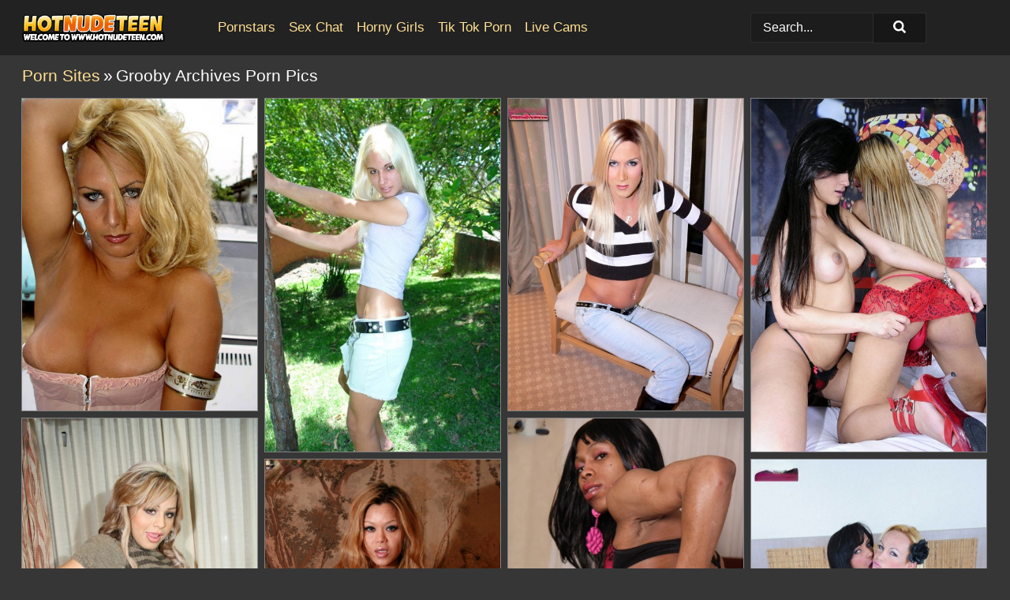

--- FILE ---
content_type: text/html; charset=UTF-8
request_url: https://hotnudeteen.com/porn-sites/grooby-archives/
body_size: 13010
content:
<!doctype html><html lang="en"><head><title>Grooby Archives Porn Pics & Nude Teen Pictures - HotNudeTeen.com</title> <meta name="description" content="Embark on a visual journey through HotNudeTeen.com elite collection of Grooby Archives porn pics. Lavish in the exclusive nude content, all for the fabulous price of FREE!"> <meta charset="utf-8"><meta http-equiv="x-ua-compatible" content="ie=edge"><meta name="viewport" content="width=device-width, initial-scale=1"><meta name="rating" content="RTA-5042-1996-1400-1577-RTA"><meta name="referrer" content="origin"><meta name="robots" content="index, follow"><meta name="document-state" content="dynamic"><meta name="revisit-after" content="1 day"><link rel="icon" type="image/png" href="https://hotnudeteen.com/favicon.png"><link rel="apple-touch-icon" href="https://hotnudeteen.com/favicon.png"><link rel="manifest" href="https://hotnudeteen.com/site.webmanifest"><link rel="canonical" href="https://hotnudeteen.com/porn-sites/grooby-archives/"><link rel="preconnect" href="https://cdni.hotnudeteen.com/"><link rel="dns-prefetch" href="https://hotnudeteen.com/"><link rel="dns-prefetch" href="https://cdni.hotnudeteen.com/"> <link rel="preload" href="https://cdni.hotnudeteen.com/460/2/9/56128765/56128765_005_df0f.jpg" as="image"> <link rel="preload" as="style" href="https://hotnudeteen.com/berta/noel.css?v=1765387675"><link rel="stylesheet" href="https://hotnudeteen.com/berta/noel.css?v=1765387675"><link rel="stylesheet" href="https://hotnudeteen.com/css/flag-icons.min.css"><base target="_blank"/></head><body><style>h1,h3,.listing-letter{font-size:21px;font-weight:400;white-space:nowrap;overflow:hidden;text-overflow:ellipsis}h1,h3{color:#FFFFFF}.breadcrumbs,.breadcrumbs-2{font-size:21px;font-weight:400;margin-block-end:.77em;white-space:nowrap;overflow:hidden;text-overflow:ellipsis}.breadcrumbs a{font-size:21px}.breadcrumbs span,.breadcrumbs h1,.breadcrumbs h2,.breadcrumbs-2 span,.breadcrumbs-2 h1,.breadcrumbs-2 h2{display:inline;font-size:21px}.breadcrumbs span svg,.breadcrumbs-2 span svg,.underline div svg,.Underline div svg{height:18px;width:18px;margin-right:6px;margin-bottom:-2px;fill:#FFFFFF;opacity:.5}.breadcrumbs h1,.breadcrumbs h2{font-weight:400}.breadcrumbs-d{padding:0 4px}.breadcrumbs-2 h1{font-size:21px;font-weight:400}.content-info{margin-bottom:7px!important;overflow-x:auto;white-space:nowrap;position:relative;display:inline-flex}.content-info::-webkit-scrollbar,.content-categories::-webkit-scrollbar{display:none}.content-info:after{right:-1px;background-image:-o-linear-gradient(90deg,#36363600,#363636 15px,#363636);background-image:linear-gradient(90deg,#36363600,#363636 15px,#363636);content:'';display:block;position:absolute;top:0;bottom:0;width:25px;z-index:1;pointer-events:none}.content-categories{overflow-x:auto;white-space:nowrap;position:relative;padding-right:25px;width:100%;display:inline-flex}.content-categories a{margin:0 5px 5px 0;padding:0 8px;line-height:1.25em;border:1px solid #808080;background-color:#1c1c1c;text-transform:capitalize;border-radius:2px;font-size:16px;height:30px;box-sizing:border-box;overflow:hidden;display:inline-flex;align-items:center;min-width:fit-content}.content-categories a:hover{border-color:#FFFFFF}.wrapper{margin:0 auto;position:relative}.header-wrapper{width:100%;background-color:#222222;z-index:500;}.header-top a{font-size:13px;color:#ffffff;line-height:2em;margin-right:10px}.header-top a:hover{color:#FFDF93}.header{line-height:70px;font-size:0}.header-title{margin-top:14px;position:relative}.header-nav{display:inline-block;line-height:1.25em;position:relative;vertical-align:middle;font-size:19px}.header-nav a{display:inline-block;color:#FFDF93;padding:0 1.3em 0 0;position:relative;font-weight:400}.header-nav a:hover{color:#FFFFFF}.header-nav label{cursor:pointer;position:absolute;top:-3.7em;right:0}.header-nav span,.menu-item img,.mobile-search{transition:opacity .15s ease-in-out}.mob-menu{border-top:1px solid #2c2c2c;border-bottom:1px solid #2c2c2c;min-height:40px}.mob-menu ul li{text-align:center;width:33%;line-height:40px;height:40px;display:inline-block;font-size:0;float:left}.mob-menu-border{position:absolute;border-right:1px solid #2c2c2c;right:0;height:100%}.mob-menu ul li a{font-size:16px;position:relative;width:100%;height:100%;display:block;color:#FFDF93}.mob-menu ul li a:hover{color:#FFFFFF}.mob-menu ul li img{width:16px;height:16px;opacity:.25;margin-bottom:-3px;margin-right:6px}.menu-item img{width:16px;height:16px;opacity:.25;margin-bottom:-3px;margin-right:6px}.menu-item:hover img{opacity:1}.header-submenu{background-color:#222222;border-bottom:1px solid #808080;line-height:34px;text-align:center}.header-submenu a{color:#FFDF93}.header-submenu a:hover{color:#FFFFFF}.header-logo{width:248px;display:inline-block;line-height:1.25em;position:relative;vertical-align:middle}.header-search{display:inline-block;line-height:1.25em;position:relative;vertical-align:middle;text-align:right}.header-search input{color:#ffffff;font-size:16px;line-height:16px;padding:9px 15px;background-color:#1C1C1C;border:1px solid #2c2c2c;box-sizing:border-box}.header-search input:focus{background-color:#171717}.clear:before,.clear:after{content:"";display:block;line-height:0}.clear:after{clear:both}#open,.mobile-menu,.search__result--hidden{display:none}.mobile-search svg,.mobile-menu svg{width:23px;height:23px;fill:#ffffff}.mobile-search{display:none;cursor:pointer;position:relative;width:23px;height:23px;background-size:cover;opacity:.7;float:right;top:19px;right:38px}.mobile-search:hover{opacity:.3}.search-button{position:absolute;top:0;right:0;background-color:#171717;border:1px solid #2c2c2c;box-sizing:border-box;padding:0 25px;cursor:pointer;height:39px}.search-button:hover{background-color:#121212}.search-button span{height:100%}.search-button svg{width:16px;height:16px;fill:#ffffff;padding-top:50%;margin-top:1px}.search-label{background-size:cover;position:absolute;left:11px;top:10px;width:16px;height:16px;opacity:0.14}.search-label svg{width:16px;height:16px;fill:#ffffff}#search-form{position:relative}.search__result{display:block;border-bottom:1px solid #2c2c2c;width:372px;position:absolute;z-index:999999;right:0;margin-top:0;padding:0;background-color:#171717;border-left:1px solid #2c2c2c;border-right:1px solid #2c2c2c}.search__result a{display:block;font-size:16px;line-height:36px;padding:0 5px 0 15px;color:#FFDF93}.search__result li span{padding-left:15px;color:#ffffff;opacity:.4}.no-bg-hover{background-color:#171717!important}.no-bg-hover:hover{background-color:#171717!important}.search__result li a span{color:#ffffff;padding:0;opacity:1}.search__result li{width:100%;height:36px;margin:0;color:#FFDF93;font-size:16px;line-height:36px;text-align:left;overflow:hidden}.search__result li:hover{background-color:#121212}.search__result li:hover a{color:#FFFFFF}.underline{border-bottom:1px solid #808080;margin-bottom:8px!important}.underline div{font-size:21px;margin-block-end:1em;margin-block-start:1em;font-weight:400}@media screen and (min-width:240px) and (max-width:317px){.wrapper{width:220px}.search__result{width:218px}}@media screen and (min-width:318px) and (max-width:359px){.wrapper{width:300px}.search__result{width:298px}}@media screen and (min-width:360px) and (max-width:374px){.wrapper{width:342px}.search__result{width:340px}}@media screen and (min-width:375px) and (max-width:533px){.wrapper{width:357px}.search__result{width:355px}}@media screen and (min-width:534px) and (max-width:567px){.wrapper{width:512px}.search__result{width:510px}}@media screen and (min-width:568px) and (max-width:625px){.wrapper{width:548px}.search__result{width:546px}}@media screen and (min-width:626px) and (max-width:666px){.wrapper{width:608px}.search__result{width:606px}}@media screen and (min-width:667px) and (max-width:719px){.wrapper{width:644px}.search__result{width:642px}}@media screen and (min-width:720px) and (max-width:767px){.wrapper{width:698px}.search__result{width:696px}}@media screen and (min-width:768px) and (max-width:799px){.wrapper{width:745px}.search__result{width:743px}}@media screen and (min-width:800px) and (max-width:899px){.wrapper{width:781px}.search__result{width:779px}}@media screen and (min-width:900px) and (max-width:933px){.wrapper{width:880px}.search__result{width:878px}}@media screen and (min-width:934px) and (max-width:1023px){.wrapper{width:916px}.search__result{width:914px}}@media screen and (min-width:1024px) and (max-width:1241px){.wrapper{width:1006px}.search__result{width:1004px}.header-search,.header-search input{width:300px}}@media screen and (min-width:1242px) and (max-width:1359px){.wrapper{width:1224px}.search__result{width:298px}.header-nav{width:675px;font-size:17px}.header-nav a{padding:0 1em 0 0}}@media screen and (min-width:1360px) and (max-width:1439px){.wrapper{width:1332px}.search__result{width:325px}.header-logo{width:268px}.header-nav{width:736px;font-size:17px}.header-search,.header-search input{width:327px}}@media screen and (min-width:1440px) and (max-width:1504px){.wrapper{width:1412px}.search__result{width:421px}.header-logo{width:285px}.header-nav{width:703px;font-size:17px}.header-search,.header-search input{width:423px}}@media screen and (min-width:1505px) and (max-width:1549px){.wrapper{width:1487px}.search__result{width:486px}.header-nav{width:751px}.header-search,.header-search input{width:488px}}@media screen and (min-width:1550px) and (max-width:1599px){.wrapper{width:1532px}.search__result{width:486px}.header-nav{width:796px}.header-search,.header-search input{width:488px}}@media screen and (min-width:1600px) and (max-width:1867px){.wrapper{width:1570px}.search__result{width:514px}.header-logo{width:225px}.header-nav{width:829px}.header-search,.header-search input{width:516px}}@media screen and (min-width:1868px){.wrapper{width:1840px}.search__result{width:606px}.header-nav{width:984px}.header-search,.header-search input{width:608px}}@media screen and (max-width:1279px){.header-wrapper{position:relative}.header{line-height:1.25em;padding:5px 0 0 0}.header-logo{width:100%;height:50px}.header-logo img{margin-top:12px}.header-nav{width:100%;font-size:19px}.header-nav span{position:relative;width:23px;height:23px;background-size:cover;opacity:.7;top:19px}input[type=checkbox]:checked+.header-menu{height:auto}.header-menu{height:0;margin-bottom:10px;margin-top:5px;overflow:hidden;transition:height .15s ease}.header-menu a{padding:0;display:block;border-top:solid 1px #2c2c2c;line-height:45px}.header-search{display:none}.header-search{height:50px}.header-search,.header-search input{width:100%}.mobile-menu{display:block;margin-top:20px}.mobile-search{display:block}}@media screen and (min-width:1280px){.header-nav a{display:table-cell;height:70px;vertical-align:middle}.mob-menu{display:none}.nav-primary li{display:table-cell;height:70px;vertical-align:middle}}@media screen and (min-width:320px) and (max-width:767px){#search-form{height:40px}}</style><header class="header-wrapper"><div class="wrapper"><div class="header"><div class="header-logo"><a href="https://hotnudeteen.com/" title="Nude Teen Pics" target="_self"><img src="https://hotnudeteen.com/img/logo.png" alt="Nude Teen Pics" width="181" height="36"></a><span class="mobile-search"><svg version="1.0" xmlns="https://www.w3.org/2000/svg" xmlns:xlink="https://www.w3.org/1999/xlink" x="0px" y="0px" viewBox="0 0 512 512" xml:space="preserve"><path d="M506.2,449.2L400.3,343.3c-3.9-3.9-3.9-7.8-2-11.8c21.6-33.3,33.3-72.6,33.3-115.7C431.7,96.1,335.6,0,215.9,0 S0.1,96.1,0.1,215.8s96.1,215.8,215.8,215.8c43.2,0,82.4-11.8,115.7-33.3c3.9-2,9.8-2,11.8,2l105.9,105.9c7.8,7.8,19.6,7.8,27.5,0 l27.5-27.5C514.1,468.8,514.1,457.1,506.2,449.2z M217.9,353.1c-76.5,0-137.3-60.8-137.3-137.3S141.4,78.5,217.9,78.5 s137.3,60.8,137.3,137.3S294.4,353.1,217.9,353.1L217.9,353.1z"/></svg></span></div><div class="header-nav"><label for="open"><span class="mobile-menu"><svg version="1.0" xmlns="https://www.w3.org/2000/svg" xmlns:xlink="https://www.w3.org/1999/xlink" x="0px" y="0px" viewBox="0 0 512 512" xml:space="preserve"><g><path d="M512,64c0-12.8-8.5-21.3-21.3-21.3H21.3C8.5,42.7,0,51.2,0,64v42.7C0,119.5,8.5,128,21.3,128h469.3 c12.8,0,21.3-8.5,21.3-21.3V64z"/><path d="M512,234.7c0-12.8-8.5-21.3-21.3-21.3H21.3C8.5,213.3,0,221.9,0,234.7v42.7c0,12.8,8.5,21.3,21.3,21.3h469.3 c12.8,0,21.3-8.5,21.3-21.3V234.7z"/><path d="M512,405.3c0-12.8-8.5-21.3-21.3-21.3H21.3C8.5,384,0,392.5,0,405.3V448c0,12.8,8.5,21.3,21.3,21.3h469.3 c12.8,0,21.3-8.5,21.3-21.3V405.3z"/></g></svg></span></label><input type="checkbox" name="menu-checkbox" id="open"><nav class="header-menu"><ul class="nav-primary"><li><a href="https://hotnudeteen.com/pornstars/" title="Pornstars" target="_self" class="menu-item">Pornstars</a></li><li><a href="https://hotnudeteen.com/sex-chat/" title="Sex Chat" target="_self" class="menu-item">Sex Chat</a></li><li><a href="https://hotnudeteen.com/to/horny-girls/" title="Horny Girls" target="_blank" class="menu-item" id="menutab1">Horny Girls</a></li><li><a href="https://hotnudeteen.com/to/jerk-n-cum/" title="Tik Tok Porn" target="_blank" class="menu-item" id="menutab2">Tik Tok Porn</a></li><li><a href="https://hotnudeteen.com/to/live-cams/" title="Live Cams" target="_blank" class="menu-item" id="menutab3"></a></li><script>
                          var userLang = navigator.language || navigator.userLanguage;
                          var link = document.getElementById("menutab3");
                          if (userLang.toLowerCase().startsWith("de")) {
                            if (link) {
                              link.textContent = "Amateur Cams";
                            }
                          } else {
                            link.textContent = "Live Cams";
                          }
                        </script></ul></nav></div><div class="header-search"><form action="/search/" id="search-form" target="_self"><input placeholder="Search..." id="search" class="search-input"><ul id="search-results" class="search__result--hidden"></ul><a href="/search/" aria-label="Search" class="search-button" title="" target="_self"><span><svg version="1.0" xmlns="https://www.w3.org/2000/svg" xmlns:xlink="https://www.w3.org/1999/xlink" x="0px" y="0px" viewBox="0 0 512 512" xml:space="preserve"><path d="M506.2,449.2L400.3,343.3c-3.9-3.9-3.9-7.8-2-11.8c21.6-33.3,33.3-72.6,33.3-115.7C431.7,96.1,335.6,0,215.9,0 S0.1,96.1,0.1,215.8s96.1,215.8,215.8,215.8c43.2,0,82.4-11.8,115.7-33.3c3.9-2,9.8-2,11.8,2l105.9,105.9c7.8,7.8,19.6,7.8,27.5,0 l27.5-27.5C514.1,468.8,514.1,457.1,506.2,449.2z M217.9,353.1c-76.5,0-137.3-60.8-137.3-137.3S141.4,78.5,217.9,78.5 s137.3,60.8,137.3,137.3S294.4,353.1,217.9,353.1L217.9,353.1z"/></svg></span></a></form></div></div></div><div class="mob-menu clear"><ul></ul></div></header><!-- <div class="mob1"></div> --><div class="wrapper header-title"><noscript><div style="background-color: #E34449; color: #FFFFFF; text-align: center; font-size: 16px; line-height: 22px; display: block; padding: 10px; border-radius: 3px;">JavaScript is required for this website. Please turn it on in your browser and reload the page.</div></noscript><div class="breadcrumbs"><a href="/porn-sites/" title="Porn Sites" target="_self">Porn Sites</a><span class="breadcrumbs-d">»</span><h1>Grooby Archives Porn Pics</h1></div></div><div class="wrapper"><div class="m-content clear"><ul class="container clear" id="container"><script>
                var container = document.querySelector('#container');
                container.style.opacity = '0';
                // container.style.height = '0';
            </script> <li><a href='https://hotnudeteen.com/pics/grooby-archives-porn-images-56128765/' title='Grooby Archives Porn Images 56128765' target="_blank"><img src='[data-uri]' data-src='https://cdni.hotnudeteen.com/460/2/9/56128765/56128765_005_df0f.jpg' alt='Grooby Archives Porn Images 56128765' width='300' height='398'></a></li><li><a href='https://hotnudeteen.com/pics/grooby-archives-nude-pics-27192704/' title='Grooby Archives Nude Pics 27192704' target="_blank"><img src='[data-uri]' data-src='https://cdni.hotnudeteen.com/460/2/9/27192704/27192704_003_3c16.jpg' alt='Grooby Archives Nude Pics 27192704' width='300' height='450'></a></li><li><a href='https://hotnudeteen.com/pics/grooby-archives-sex-pictures-55626755/' title='Grooby Archives Sex Pictures 55626755' target="_blank"><img src='[data-uri]' data-src='https://cdni.hotnudeteen.com/460/2/9/55626755/55626755_002_17bf.jpg' alt='Grooby Archives Sex Pictures 55626755' width='300' height='398'></a></li><li><a href='https://hotnudeteen.com/pics/grooby-archives-nude-pics-83795346/' title='Grooby Archives Nude Pics 83795346' target="_blank"><img src='[data-uri]' data-src='https://cdni.hotnudeteen.com/460/2/10/83795346/83795346_003_bcf1.jpg' alt='Grooby Archives Nude Pics 83795346' width='300' height='450'></a></li><li><a href='https://hotnudeteen.com/pics/grooby-archives-naked-pictures-47289882/' title='Grooby Archives Naked Pictures 47289882' target="_blank"><img src='[data-uri]' data-src='https://cdni.hotnudeteen.com/460/2/11/47289882/47289882_007_a2f4.jpg' alt='Grooby Archives Naked Pictures 47289882' width='300' height='444'></a></li><li><a href='https://hotnudeteen.com/pics/grooby-archives-xxx-images-18035450/' title='Grooby Archives XXX Images 18035450' target="_blank"><img src='[data-uri]' data-src='https://cdni.hotnudeteen.com/460/2/11/18035450/18035450_008_84cf.jpg' alt='Grooby Archives XXX Images 18035450' width='300' height='450'></a></li><li><a href='https://hotnudeteen.com/pics/grooby-archives-hot-porn-pics-57473547/' title='Grooby Archives Hot Porn Pics 57473547' target="_blank"><img src='[data-uri]' data-src='https://cdni.hotnudeteen.com/460/2/9/57473547/57473547_004_a94d.jpg' alt='Grooby Archives Hot Porn Pics 57473547' width='300' height='444'></a></li><li><a href='https://hotnudeteen.com/pics/grooby-archives-starring-carla-amanda-davilla-hot-porn-pics-60921784/' title='Grooby Archives starring Carla Amanda Davilla Hot Porn Pics 60921784' target="_blank"><img src='[data-uri]' data-src='https://cdni.hotnudeteen.com/460/2/7/60921784/60921784_002_54f1.jpg' alt='Grooby Archives starring Carla Amanda Davilla Hot Porn Pics 60921784' width='300' height='450'></a></li><li><a href='https://hotnudeteen.com/pics/grooby-archives-naked-xxx-27513244/' title='Grooby Archives Naked XXX 27513244' target="_blank"><img src='[data-uri]' data-src='https://cdni.hotnudeteen.com/460/2/9/27513244/27513244_003_d9d2.jpg' alt='Grooby Archives Naked XXX 27513244' width='300' height='450'></a></li><li><a href='https://hotnudeteen.com/pics/grooby-archives-sex-images-76591572/' title='Grooby Archives Sex Images 76591572' target="_blank"><img src='[data-uri]' data-src='https://cdni.hotnudeteen.com/460/2/9/76591572/76591572_012_fbbf.jpg' alt='Grooby Archives Sex Images 76591572' width='300' height='444'></a></li><li><a href='https://hotnudeteen.com/pics/grooby-archives-porn-xxx-36117031/' title='Grooby Archives Porn XXX 36117031' target="_blank"><img src='[data-uri]' data-src='https://cdni.hotnudeteen.com/460/2/9/36117031/36117031_006_3bc3.jpg' alt='Grooby Archives Porn XXX 36117031' width='300' height='450'></a></li><li><a href='https://hotnudeteen.com/pics/grooby-archives-hot-pics-53270826/' title='Grooby Archives Hot Pics 53270826' target="_blank"><img src='[data-uri]' data-src='https://cdni.hotnudeteen.com/460/2/9/53270826/53270826_015_b9aa.jpg' alt='Grooby Archives Hot Pics 53270826' width='300' height='470'></a></li><li><a href='https://hotnudeteen.com/pics/grooby-archives-porn-images-25428233/' title='Grooby Archives Porn Images 25428233' target="_blank"><img src='[data-uri]' data-src='https://cdni.hotnudeteen.com/460/2/9/25428233/25428233_006_67bd.jpg' alt='Grooby Archives Porn Images 25428233' width='300' height='450'></a></li><li><a href='https://hotnudeteen.com/pics/grooby-archives-featuring-kimberly-kills-in-ass-bandits-nude-gallery-75690030/' title='Grooby Archives featuring Kimberly Kills In Ass Bandits Nude Gallery 75690030' target="_blank"><img src='[data-uri]' data-src='https://cdni.hotnudeteen.com/460/2/4/75690030/75690030_013_6346.jpg' alt='Grooby Archives featuring Kimberly Kills In Ass Bandits Nude Gallery 75690030' width='300' height='413'></a></li><li><a href='https://hotnudeteen.com/pics/grooby-archives-naked-gallery-13043558/' title='Grooby Archives Naked Gallery 13043558' target="_blank"><img src='[data-uri]' data-src='https://cdni.hotnudeteen.com/460/2/9/13043558/13043558_012_8480.jpg' alt='Grooby Archives Naked Gallery 13043558' width='300' height='444'></a></li><li><a href='https://hotnudeteen.com/pics/grooby-archives-performed-by-tonya-xxx-images-72612680/' title='Grooby Archives performed by Tonya XXX Images 72612680' target="_blank"><img src='[data-uri]' data-src='https://cdni.hotnudeteen.com/460/2/7/72612680/72612680_007_61b5.jpg' alt='Grooby Archives performed by Tonya XXX Images 72612680' width='300' height='444'></a></li><li><a href='https://hotnudeteen.com/pics/grooby-archives-performed-by-pamella-ferreira-yuri-xxx-photos-26578874/' title='Grooby Archives performed by Pamella Ferreira, Yuri XXX Photos 26578874' target="_blank"><img src='[data-uri]' data-src='https://cdni.hotnudeteen.com/460/2/7/26578874/26578874_008_55e0.jpg' alt='Grooby Archives performed by Pamella Ferreira, Yuri XXX Photos 26578874' width='300' height='450'></a></li><li><a href='https://hotnudeteen.com/pics/grooby-archives-sex-photos-58583634/' title='Grooby Archives Sex Photos 58583634' target="_blank"><img src='[data-uri]' data-src='https://cdni.hotnudeteen.com/460/2/11/58583634/58583634_007_1d8e.jpg' alt='Grooby Archives Sex Photos 58583634' width='300' height='444'></a></li><li><a href='https://hotnudeteen.com/pics/grooby-archives-sex-pictures-76624472/' title='Grooby Archives Sex Pictures 76624472' target="_blank"><img src='[data-uri]' data-src='https://cdni.hotnudeteen.com/460/2/11/76624472/76624472_001_8bac.jpg' alt='Grooby Archives Sex Pictures 76624472' width='300' height='452'></a></li><li><a href='https://hotnudeteen.com/pics/grooby-archives-hot-photos-89382935/' title='Grooby Archives Hot Photos 89382935' target="_blank"><img src='[data-uri]' data-src='https://cdni.hotnudeteen.com/460/2/9/89382935/89382935_009_aa19.jpg' alt='Grooby Archives Hot Photos 89382935' width='300' height='398'></a></li><li><a href='https://hotnudeteen.com/pics/grooby-archives-performed-by-kamilly-santos-marcus-xxx-porn-pics-45653250/' title='Grooby Archives performed by Kamilly Santos, Marcus XXX Porn Pics 45653250' target="_blank"><img src='[data-uri]' data-src='https://cdni.hotnudeteen.com/460/2/7/45653250/45653250_003_cb52.jpg' alt='Grooby Archives performed by Kamilly Santos, Marcus XXX Porn Pics 45653250' width='300' height='450'></a></li><li><a href='https://hotnudeteen.com/pics/grooby-archives-sex-gallery-89633294/' title='Grooby Archives Sex Gallery 89633294' target="_blank"><img src='[data-uri]' data-src='https://cdni.hotnudeteen.com/460/2/11/89633294/89633294_001_b91b.jpg' alt='Grooby Archives Sex Gallery 89633294' width='300' height='450'></a></li><li><a href='https://hotnudeteen.com/pics/grooby-archives-sex-pics-25260032/' title='Grooby Archives Sex Pics 25260032' target="_blank"><img src='[data-uri]' data-src='https://cdni.hotnudeteen.com/460/2/11/25260032/25260032_009_56db.jpg' alt='Grooby Archives Sex Pics 25260032' width='300' height='444'></a></li><li><a href='https://hotnudeteen.com/pics/grooby-archives-starring-thayna-lousada-sex-gallery-91742999/' title='Grooby Archives starring Thayna Lousada Sex Gallery 91742999' target="_blank"><img src='[data-uri]' data-src='https://cdni.hotnudeteen.com/460/2/7/91742999/91742999_008_694d.jpg' alt='Grooby Archives starring Thayna Lousada Sex Gallery 91742999' width='300' height='196'></a></li><li><a href='https://hotnudeteen.com/pics/grooby-archives-naked-images-91421735/' title='Grooby Archives Naked Images 91421735' target="_blank"><img src='[data-uri]' data-src='https://cdni.hotnudeteen.com/460/2/9/91421735/91421735_006_a667.jpg' alt='Grooby Archives Naked Images 91421735' width='300' height='450'></a></li><li><a href='https://hotnudeteen.com/pics/grooby-archives-hot-images-98972390/' title='Grooby Archives Hot Images 98972390' target="_blank"><img src='[data-uri]' data-src='https://cdni.hotnudeteen.com/460/2/9/98972390/98972390_002_4a85.jpg' alt='Grooby Archives Hot Images 98972390' width='300' height='398'></a></li><li><a href='https://hotnudeteen.com/pics/grooby-archives-performed-by-engine-no-69-xxx-gallery-25177143/' title='Grooby Archives performed by Engine No 69 XXX Gallery 25177143' target="_blank"><img src='[data-uri]' data-src='https://cdni.hotnudeteen.com/460/2/7/25177143/25177143_007_f17a.jpg' alt='Grooby Archives performed by Engine No 69 XXX Gallery 25177143' width='300' height='501'></a></li><li><a href='https://hotnudeteen.com/pics/grooby-archives-nude-pics-96735057/' title='Grooby Archives Nude Pics 96735057' target="_blank"><img src='[data-uri]' data-src='https://cdni.hotnudeteen.com/460/2/10/96735057/96735057_012_c76d.jpg' alt='Grooby Archives Nude Pics 96735057' width='300' height='450'></a></li><li><a href='https://hotnudeteen.com/pics/grooby-archives-nude-pictures-87185554/' title='Grooby Archives Nude Pictures 87185554' target="_blank"><img src='[data-uri]' data-src='https://cdni.hotnudeteen.com/460/2/9/87185554/87185554_001_a648.jpg' alt='Grooby Archives Nude Pictures 87185554' width='300' height='444'></a></li><li><a href='https://hotnudeteen.com/pics/grooby-archives-nude-photos-48712937/' title='Grooby Archives Nude Photos 48712937' target="_blank"><img src='[data-uri]' data-src='https://cdni.hotnudeteen.com/460/2/9/48712937/48712937_007_e3df.jpg' alt='Grooby Archives Nude Photos 48712937' width='300' height='448'></a></li><li><a href='https://hotnudeteen.com/pics/grooby-archives-nude-pics-71631643/' title='Grooby Archives Nude Pics 71631643' target="_blank"><img src='[data-uri]' data-src='https://cdni.hotnudeteen.com/460/2/10/71631643/71631643_001_0210.jpg' alt='Grooby Archives Nude Pics 71631643' width='300' height='444'></a></li><li><a href='https://hotnudeteen.com/pics/grooby-archives-featuring-nuy-naked-photos-20226650/' title='Grooby Archives featuring Nuy Naked Photos 20226650' target="_blank"><img src='[data-uri]' data-src='https://cdni.hotnudeteen.com/460/2/8/20226650/20226650_009_4dec.jpg' alt='Grooby Archives featuring Nuy Naked Photos 20226650' width='300' height='481'></a></li><li><a href='https://hotnudeteen.com/pics/grooby-archives-porn-pictures-29442457/' title='Grooby Archives Porn Pictures 29442457' target="_blank"><img src='[data-uri]' data-src='https://cdni.hotnudeteen.com/460/2/9/29442457/29442457_003_f6d9.jpg' alt='Grooby Archives Porn Pictures 29442457' width='300' height='470'></a></li><li><a href='https://hotnudeteen.com/pics/grooby-archives-sex-pictures-44402394/' title='Grooby Archives Sex Pictures 44402394' target="_blank"><img src='[data-uri]' data-src='https://cdni.hotnudeteen.com/460/2/9/44402394/44402394_007_85f8.jpg' alt='Grooby Archives Sex Pictures 44402394' width='300' height='398'></a></li><li><a href='https://hotnudeteen.com/pics/grooby-archives-starring-raquel-dourado-porn-pictures-89380177/' title='Grooby Archives starring Raquel Dourado Porn Pictures 89380177' target="_blank"><img src='[data-uri]' data-src='https://cdni.hotnudeteen.com/460/2/7/89380177/89380177_006_0c2f.jpg' alt='Grooby Archives starring Raquel Dourado Porn Pictures 89380177' width='300' height='450'></a></li><li><a href='https://hotnudeteen.com/pics/grooby-archives-hot-porn-pics-21869786/' title='Grooby Archives Hot Porn Pics 21869786' target="_blank"><img src='[data-uri]' data-src='https://cdni.hotnudeteen.com/460/2/11/21869786/21869786_003_820f.jpg' alt='Grooby Archives Hot Porn Pics 21869786' width='300' height='450'></a></li><li><a href='https://hotnudeteen.com/pics/grooby-archives-naked-images-15552385/' title='Grooby Archives Naked Images 15552385' target="_blank"><img src='[data-uri]' data-src='https://cdni.hotnudeteen.com/460/2/9/15552385/15552385_007_fe5f.jpg' alt='Grooby Archives Naked Images 15552385' width='300' height='450'></a></li><li><a href='https://hotnudeteen.com/pics/grooby-archives-performed-by-dena-porn-xxx-52738448/' title='Grooby Archives performed by Dena Porn XXX 52738448' target="_blank"><img src='[data-uri]' data-src='https://cdni.hotnudeteen.com/460/2/2/52738448/52738448_009_8efd.jpg' alt='Grooby Archives performed by Dena Porn XXX 52738448' width='300' height='481'></a></li><li><a href='https://hotnudeteen.com/pics/grooby-archives-nude-pictures-24074028/' title='Grooby Archives Nude Pictures 24074028' target="_blank"><img src='[data-uri]' data-src='https://cdni.hotnudeteen.com/460/2/11/24074028/24074028_008_9ec5.jpg' alt='Grooby Archives Nude Pictures 24074028' width='300' height='450'></a></li><li><a href='https://hotnudeteen.com/pics/grooby-archives-hot-porn-86406737/' title='Grooby Archives Hot Porn 86406737' target="_blank"><img src='[data-uri]' data-src='https://cdni.hotnudeteen.com/460/2/9/86406737/86406737_003_e62a.jpg' alt='Grooby Archives Hot Porn 86406737' width='300' height='444'></a></li><li><a href='https://hotnudeteen.com/pics/grooby-archives-nude-gallery-40024444/' title='Grooby Archives Nude Gallery 40024444' target="_blank"><img src='[data-uri]' data-src='https://cdni.hotnudeteen.com/460/2/10/40024444/40024444_010_7d8d.jpg' alt='Grooby Archives Nude Gallery 40024444' width='300' height='450'></a></li><li><a href='https://hotnudeteen.com/pics/grooby-archives-sex-pics-13550866/' title='Grooby Archives Sex Pics 13550866' target="_blank"><img src='[data-uri]' data-src='https://cdni.hotnudeteen.com/460/2/10/13550866/13550866_007_ef68.jpg' alt='Grooby Archives Sex Pics 13550866' width='300' height='450'></a></li><li><a href='https://hotnudeteen.com/pics/grooby-archives-sex-photos-75173473/' title='Grooby Archives Sex Photos 75173473' target="_blank"><img src='[data-uri]' data-src='https://cdni.hotnudeteen.com/460/2/11/75173473/75173473_002_66a9.jpg' alt='Grooby Archives Sex Photos 75173473' width='300' height='470'></a></li><li><a href='https://hotnudeteen.com/pics/grooby-archives-xxx-photos-56447723/' title='Grooby Archives XXX Photos 56447723' target="_blank"><img src='[data-uri]' data-src='https://cdni.hotnudeteen.com/460/2/10/56447723/56447723_014_6f6b.jpg' alt='Grooby Archives XXX Photos 56447723' width='300' height='429'></a></li><li><a href='https://hotnudeteen.com/pics/grooby-archives-xxx-photos-18789821/' title='Grooby Archives XXX Photos 18789821' target="_blank"><img src='[data-uri]' data-src='https://cdni.hotnudeteen.com/460/2/9/18789821/18789821_012_fbde.jpg' alt='Grooby Archives XXX Photos 18789821' width='300' height='450'></a></li><li><a href='https://hotnudeteen.com/pics/grooby-archives-naked-images-73404533/' title='Grooby Archives Naked Images 73404533' target="_blank"><img src='[data-uri]' data-src='https://cdni.hotnudeteen.com/460/2/9/73404533/73404533_012_25a8.jpg' alt='Grooby Archives Naked Images 73404533' width='300' height='398'></a></li><li><a href='https://hotnudeteen.com/pics/grooby-archives-naked-xxx-82118966/' title='Grooby Archives Naked XXX 82118966' target="_blank"><img src='[data-uri]' data-src='https://cdni.hotnudeteen.com/460/2/11/82118966/82118966_001_b77a.jpg' alt='Grooby Archives Naked XXX 82118966' width='300' height='444'></a></li><li><a href='https://hotnudeteen.com/pics/grooby-archives-porn-photos-73894867/' title='Grooby Archives Porn Photos 73894867' target="_blank"><img src='[data-uri]' data-src='https://cdni.hotnudeteen.com/460/2/10/73894867/73894867_003_ca14.jpg' alt='Grooby Archives Porn Photos 73894867' width='300' height='452'></a></li><li><a href='https://hotnudeteen.com/pics/grooby-archives-nude-images-20051615/' title='Grooby Archives Nude Images 20051615' target="_blank"><img src='[data-uri]' data-src='https://cdni.hotnudeteen.com/460/2/9/20051615/20051615_006_c59f.jpg' alt='Grooby Archives Nude Images 20051615' width='300' height='398'></a></li><li><a href='https://hotnudeteen.com/pics/grooby-archives-sex-photos-99579155/' title='Grooby Archives Sex Photos 99579155' target="_blank"><img src='[data-uri]' data-src='https://cdni.hotnudeteen.com/460/2/11/99579155/99579155_011_e0c6.jpg' alt='Grooby Archives Sex Photos 99579155' width='300' height='450'></a></li><li><a href='https://hotnudeteen.com/pics/grooby-archives-sex-pics-27435526/' title='Grooby Archives Sex Pics 27435526' target="_blank"><img src='[data-uri]' data-src='https://cdni.hotnudeteen.com/460/2/11/27435526/27435526_008_6263.jpg' alt='Grooby Archives Sex Pics 27435526' width='300' height='444'></a></li><li><a href='https://hotnudeteen.com/pics/grooby-archives-performed-by-aline-garcia-xxx-porn-pics-25759676/' title='Grooby Archives performed by Aline Garcia XXX Porn Pics 25759676' target="_blank"><img src='[data-uri]' data-src='https://cdni.hotnudeteen.com/460/2/8/25759676/25759676_012_50bb.jpg' alt='Grooby Archives performed by Aline Garcia XXX Porn Pics 25759676' width='300' height='450'></a></li><li><a href='https://hotnudeteen.com/pics/grooby-archives-porn-images-57859033/' title='Grooby Archives Porn Images 57859033' target="_blank"><img src='[data-uri]' data-src='https://cdni.hotnudeteen.com/460/2/9/57859033/57859033_002_08ab.jpg' alt='Grooby Archives Porn Images 57859033' width='300' height='398'></a></li><li><a href='https://hotnudeteen.com/pics/grooby-archives-nude-pictures-45470596/' title='Grooby Archives Nude Pictures 45470596' target="_blank"><img src='[data-uri]' data-src='https://cdni.hotnudeteen.com/460/2/10/45470596/45470596_005_426f.jpg' alt='Grooby Archives Nude Pictures 45470596' width='300' height='450'></a></li><li><a href='https://hotnudeteen.com/pics/grooby-archives-sex-gallery-19906380/' title='Grooby Archives Sex Gallery 19906380' target="_blank"><img src='[data-uri]' data-src='https://cdni.hotnudeteen.com/460/2/9/19906380/19906380_010_b437.jpg' alt='Grooby Archives Sex Gallery 19906380' width='300' height='451'></a></li><li><a href='https://hotnudeteen.com/pics/grooby-archives-performed-by-dany-de-castro-naked-pics-16816804/' title='Grooby Archives performed by Dany De Castro Naked Pics 16816804' target="_blank"><img src='[data-uri]' data-src='https://cdni.hotnudeteen.com/460/2/7/16816804/16816804_010_cb9e.jpg' alt='Grooby Archives performed by Dany De Castro Naked Pics 16816804' width='300' height='450'></a></li><li><a href='https://hotnudeteen.com/pics/grooby-archives-starring-ts-lucia-naked-porn-pics-23131243/' title='Grooby Archives starring TS Lucia Naked Porn Pics 23131243' target="_blank"><img src='[data-uri]' data-src='https://cdni.hotnudeteen.com/460/2/7/23131243/23131243_006_5097.jpg' alt='Grooby Archives starring TS Lucia Naked Porn Pics 23131243' width='300' height='444'></a></li><li><a href='https://hotnudeteen.com/pics/grooby-archives-starring-lana-ferreira-paty-colt-sex-images-18833294/' title='Grooby Archives starring Lana Ferreira, Paty Colt Sex Images 18833294' target="_blank"><img src='[data-uri]' data-src='https://cdni.hotnudeteen.com/460/2/4/18833294/18833294_011_3c41.jpg' alt='Grooby Archives starring Lana Ferreira, Paty Colt Sex Images 18833294' width='300' height='450'></a></li><li><a href='https://hotnudeteen.com/pics/grooby-archives-performed-by-lorena-smith-porn-pics-57784663/' title='Grooby Archives performed by Lorena Smith Porn Pics 57784663' target="_blank"><img src='[data-uri]' data-src='https://cdni.hotnudeteen.com/460/2/7/57784663/57784663_006_f8c9.jpg' alt='Grooby Archives performed by Lorena Smith Porn Pics 57784663' width='300' height='450'></a></li><li><a href='https://hotnudeteen.com/pics/grooby-archives-porn-photos-74013672/' title='Grooby Archives Porn Photos 74013672' target="_blank"><img src='[data-uri]' data-src='https://cdni.hotnudeteen.com/460/2/9/74013672/74013672_004_fd07.jpg' alt='Grooby Archives Porn Photos 74013672' width='300' height='450'></a></li><li><a href='https://hotnudeteen.com/pics/grooby-archives-performed-by-desert-hike-sex-images-26474695/' title='Grooby Archives performed by Desert Hike Sex Images 26474695' target="_blank"><img src='[data-uri]' data-src='https://cdni.hotnudeteen.com/460/2/4/26474695/26474695_002_5f02.jpg' alt='Grooby Archives performed by Desert Hike Sex Images 26474695' width='300' height='455'></a></li><li><a href='https://hotnudeteen.com/pics/grooby-archives-hot-gallery-89130569/' title='Grooby Archives Hot Gallery 89130569' target="_blank"><img src='[data-uri]' data-src='https://cdni.hotnudeteen.com/460/2/9/89130569/89130569_004_aa8c.jpg' alt='Grooby Archives Hot Gallery 89130569' width='300' height='444'></a></li><li><a href='https://hotnudeteen.com/pics/grooby-archives-sex-pictures-23586856/' title='Grooby Archives Sex Pictures 23586856' target="_blank"><img src='[data-uri]' data-src='https://cdni.hotnudeteen.com/460/2/9/23586856/23586856_014_d0ec.jpg' alt='Grooby Archives Sex Pictures 23586856' width='300' height='398'></a></li><li><a href='https://hotnudeteen.com/pics/grooby-archives-sex-pictures-13005188/' title='Grooby Archives Sex Pictures 13005188' target="_blank"><img src='[data-uri]' data-src='https://cdni.hotnudeteen.com/460/2/9/13005188/13005188_013_1cbd.jpg' alt='Grooby Archives Sex Pictures 13005188' width='300' height='444'></a></li><li><a href='https://hotnudeteen.com/pics/grooby-archives-porn-gallery-49903389/' title='Grooby Archives Porn Gallery 49903389' target="_blank"><img src='[data-uri]' data-src='https://cdni.hotnudeteen.com/460/2/9/49903389/49903389_003_387d.jpg' alt='Grooby Archives Porn Gallery 49903389' width='300' height='398'></a></li><li><a href='https://hotnudeteen.com/pics/grooby-archives-nude-porn-pics-55704475/' title='Grooby Archives Nude Porn Pics 55704475' target="_blank"><img src='[data-uri]' data-src='https://cdni.hotnudeteen.com/460/2/10/55704475/55704475_008_3155.jpg' alt='Grooby Archives Nude Porn Pics 55704475' width='300' height='444'></a></li><li><a href='https://hotnudeteen.com/pics/grooby-archives-naked-images-94828721/' title='Grooby Archives Naked Images 94828721' target="_blank"><img src='[data-uri]' data-src='https://cdni.hotnudeteen.com/460/2/9/94828721/94828721_003_a04c.jpg' alt='Grooby Archives Naked Images 94828721' width='300' height='450'></a></li><li><a href='https://hotnudeteen.com/pics/grooby-archives-hot-pics-90856682/' title='Grooby Archives Hot Pics 90856682' target="_blank"><img src='[data-uri]' data-src='https://cdni.hotnudeteen.com/460/2/10/90856682/90856682_002_4f64.jpg' alt='Grooby Archives Hot Pics 90856682' width='300' height='450'></a></li><li><a href='https://hotnudeteen.com/pics/grooby-archives-hot-pics-92227723/' title='Grooby Archives Hot Pics 92227723' target="_blank"><img src='[data-uri]' data-src='https://cdni.hotnudeteen.com/460/2/9/92227723/92227723_009_b428.jpg' alt='Grooby Archives Hot Pics 92227723' width='300' height='398'></a></li><li><a href='https://hotnudeteen.com/pics/grooby-archives-naked-images-88358585/' title='Grooby Archives Naked Images 88358585' target="_blank"><img src='[data-uri]' data-src='https://cdni.hotnudeteen.com/460/2/9/88358585/88358585_005_6541.jpg' alt='Grooby Archives Naked Images 88358585' width='300' height='196'></a></li><li><a href='https://hotnudeteen.com/pics/grooby-archives-starring-star-xxx-pics-86446418/' title='Grooby Archives starring Star XXX Pics 86446418' target="_blank"><img src='[data-uri]' data-src='https://cdni.hotnudeteen.com/460/2/7/86446418/86446418_006_e2e8.jpg' alt='Grooby Archives starring Star XXX Pics 86446418' width='300' height='408'></a></li><li><a href='https://hotnudeteen.com/pics/grooby-archives-starring-naomi-naked-porn-pics-39511428/' title='Grooby Archives starring Naomi Naked Porn Pics 39511428' target="_blank"><img src='[data-uri]' data-src='https://cdni.hotnudeteen.com/460/2/4/39511428/39511428_003_234b.jpg' alt='Grooby Archives starring Naomi Naked Porn Pics 39511428' width='300' height='450'></a></li><li><a href='https://hotnudeteen.com/pics/grooby-archives-xxx-pics-42621397/' title='Grooby Archives XXX Pics 42621397' target="_blank"><img src='[data-uri]' data-src='https://cdni.hotnudeteen.com/460/2/9/42621397/42621397_003_c8ed.jpg' alt='Grooby Archives XXX Pics 42621397' width='300' height='512'></a></li><li><a href='https://hotnudeteen.com/pics/grooby-archives-naked-photos-31838648/' title='Grooby Archives Naked Photos 31838648' target="_blank"><img src='[data-uri]' data-src='https://cdni.hotnudeteen.com/460/2/9/31838648/31838648_002_7b5e.jpg' alt='Grooby Archives Naked Photos 31838648' width='300' height='444'></a></li><li><a href='https://hotnudeteen.com/pics/grooby-archives-performed-by-ellen-smith-yuri-naked-porn-pics-56235690/' title='Grooby Archives performed by Ellen Smith, Yuri Naked Porn Pics 56235690' target="_blank"><img src='[data-uri]' data-src='https://cdni.hotnudeteen.com/460/2/7/56235690/56235690_010_54d6.jpg' alt='Grooby Archives performed by Ellen Smith, Yuri Naked Porn Pics 56235690' width='300' height='450'></a></li><li><a href='https://hotnudeteen.com/pics/grooby-archives-hot-gallery-40611490/' title='Grooby Archives Hot Gallery 40611490' target="_blank"><img src='[data-uri]' data-src='https://cdni.hotnudeteen.com/460/2/9/40611490/40611490_003_a742.jpg' alt='Grooby Archives Hot Gallery 40611490' width='300' height='450'></a></li><li><a href='https://hotnudeteen.com/pics/grooby-archives-performed-by-icey-xxx-pics-21853940/' title='Grooby Archives performed by Icey XXX Pics 21853940' target="_blank"><img src='[data-uri]' data-src='https://cdni.hotnudeteen.com/460/2/4/21853940/21853940_003_9aae.jpg' alt='Grooby Archives performed by Icey XXX Pics 21853940' width='300' height='444'></a></li><li><a href='https://hotnudeteen.com/pics/grooby-archives-starring-adelaide-novaes-sex-pictures-27627499/' title='Grooby Archives starring Adelaide Novaes Sex Pictures 27627499' target="_blank"><img src='[data-uri]' data-src='https://cdni.hotnudeteen.com/460/2/8/27627499/27627499_008_e281.jpg' alt='Grooby Archives starring Adelaide Novaes Sex Pictures 27627499' width='300' height='450'></a></li><li><a href='https://hotnudeteen.com/pics/grooby-archives-xxx-gallery-13311310/' title='Grooby Archives XXX Gallery 13311310' target="_blank"><img src='[data-uri]' data-src='https://cdni.hotnudeteen.com/460/2/9/13311310/13311310_007_dcca.jpg' alt='Grooby Archives XXX Gallery 13311310' width='300' height='398'></a></li><li><a href='https://hotnudeteen.com/pics/grooby-archives-naked-images-76034546/' title='Grooby Archives Naked Images 76034546' target="_blank"><img src='[data-uri]' data-src='https://cdni.hotnudeteen.com/460/2/9/76034546/76034546_009_2581.jpg' alt='Grooby Archives Naked Images 76034546' width='300' height='398'></a></li><li><a href='https://hotnudeteen.com/pics/grooby-archives-xxx-gallery-23503525/' title='Grooby Archives XXX Gallery 23503525' target="_blank"><img src='[data-uri]' data-src='https://cdni.hotnudeteen.com/460/2/9/23503525/23503525_008_feb2.jpg' alt='Grooby Archives XXX Gallery 23503525' width='300' height='450'></a></li><li><a href='https://hotnudeteen.com/pics/grooby-archives-xxx-pics-97904153/' title='Grooby Archives XXX Pics 97904153' target="_blank"><img src='[data-uri]' data-src='https://cdni.hotnudeteen.com/460/2/9/97904153/97904153_004_737c.jpg' alt='Grooby Archives XXX Pics 97904153' width='300' height='450'></a></li><li><a href='https://hotnudeteen.com/pics/grooby-archives-xxx-images-67860126/' title='Grooby Archives XXX Images 67860126' target="_blank"><img src='[data-uri]' data-src='https://cdni.hotnudeteen.com/460/2/9/67860126/67860126_013_3bc9.jpg' alt='Grooby Archives XXX Images 67860126' width='300' height='398'></a></li><li><a href='https://hotnudeteen.com/pics/grooby-archives-sex-photos-83811992/' title='Grooby Archives Sex Photos 83811992' target="_blank"><img src='[data-uri]' data-src='https://cdni.hotnudeteen.com/460/2/9/83811992/83811992_012_b34a.jpg' alt='Grooby Archives Sex Photos 83811992' width='300' height='450'></a></li><li><a href='https://hotnudeteen.com/pics/grooby-archives-featuring-nicolly-guttier-xxx-gallery-69319526/' title='Grooby Archives featuring Nicolly Guttier XXX Gallery 69319526' target="_blank"><img src='[data-uri]' data-src='https://cdni.hotnudeteen.com/460/2/8/69319526/69319526_013_cfc9.jpg' alt='Grooby Archives featuring Nicolly Guttier XXX Gallery 69319526' width='300' height='450'></a></li><li><a href='https://hotnudeteen.com/pics/grooby-archives-porn-gallery-85058143/' title='Grooby Archives Porn Gallery 85058143' target="_blank"><img src='[data-uri]' data-src='https://cdni.hotnudeteen.com/460/2/9/85058143/85058143_010_c22d.jpg' alt='Grooby Archives Porn Gallery 85058143' width='300' height='398'></a></li><li><a href='https://hotnudeteen.com/pics/grooby-archives-hot-porn-pics-98387060/' title='Grooby Archives Hot Porn Pics 98387060' target="_blank"><img src='[data-uri]' data-src='https://cdni.hotnudeteen.com/460/2/9/98387060/98387060_008_972c.jpg' alt='Grooby Archives Hot Porn Pics 98387060' width='300' height='481'></a></li><li><a href='https://hotnudeteen.com/pics/grooby-archives-porn-pics-62411289/' title='Grooby Archives Porn Pics 62411289' target="_blank"><img src='[data-uri]' data-src='https://cdni.hotnudeteen.com/460/2/10/62411289/62411289_009_349f.jpg' alt='Grooby Archives Porn Pics 62411289' width='300' height='450'></a></li><li><a href='https://hotnudeteen.com/pics/grooby-archives-nude-gallery-34921136/' title='Grooby Archives Nude Gallery 34921136' target="_blank"><img src='[data-uri]' data-src='https://cdni.hotnudeteen.com/460/2/11/34921136/34921136_014_7d56.jpg' alt='Grooby Archives Nude Gallery 34921136' width='300' height='196'></a></li><li><a href='https://hotnudeteen.com/pics/grooby-archives-starring-maya-porn-photos-25194932/' title='Grooby Archives starring Maya Porn Photos 25194932' target="_blank"><img src='[data-uri]' data-src='https://cdni.hotnudeteen.com/460/2/7/25194932/25194932_012_3fbe.jpg' alt='Grooby Archives starring Maya Porn Photos 25194932' width='300' height='481'></a></li><li><a href='https://hotnudeteen.com/pics/grooby-archives-naked-photos-83227162/' title='Grooby Archives Naked Photos 83227162' target="_blank"><img src='[data-uri]' data-src='https://cdni.hotnudeteen.com/460/2/9/83227162/83227162_014_ab4f.jpg' alt='Grooby Archives Naked Photos 83227162' width='300' height='444'></a></li><li><a href='https://hotnudeteen.com/pics/grooby-archives-porn-pics-27438925/' title='Grooby Archives Porn Pics 27438925' target="_blank"><img src='[data-uri]' data-src='https://cdni.hotnudeteen.com/460/2/9/27438925/27438925_011_7dc9.jpg' alt='Grooby Archives Porn Pics 27438925' width='300' height='196'></a></li><li><a href='https://hotnudeteen.com/pics/grooby-archives-hot-images-88109546/' title='Grooby Archives Hot Images 88109546' target="_blank"><img src='[data-uri]' data-src='https://cdni.hotnudeteen.com/460/2/11/88109546/88109546_003_269a.jpg' alt='Grooby Archives Hot Images 88109546' width='300' height='444'></a></li><li><a href='https://hotnudeteen.com/pics/grooby-archives-naked-photos-11805249/' title='Grooby Archives Naked Photos 11805249' target="_blank"><img src='[data-uri]' data-src='https://cdni.hotnudeteen.com/460/2/9/11805249/11805249_001_a869.jpg' alt='Grooby Archives Naked Photos 11805249' width='300' height='398'></a></li><li><a href='https://hotnudeteen.com/pics/grooby-archives-starring-red-sofa-dildo-fun-hot-images-20677334/' title='Grooby Archives starring Red Sofa Dildo Fun Hot Images 20677334' target="_blank"><img src='[data-uri]' data-src='https://cdni.hotnudeteen.com/460/2/4/20677334/20677334_004_c797.jpg' alt='Grooby Archives starring Red Sofa Dildo Fun Hot Images 20677334' width='300' height='418'></a></li><li><a href='https://hotnudeteen.com/pics/grooby-archives-performed-by-barbara-kisivicks-xxx-pics-78534851/' title='Grooby Archives performed by Barbara Kisivicks XXX Pics 78534851' target="_blank"><img src='[data-uri]' data-src='https://cdni.hotnudeteen.com/460/2/7/78534851/78534851_005_b271.jpg' alt='Grooby Archives performed by Barbara Kisivicks XXX Pics 78534851' width='300' height='450'></a></li><li><a href='https://hotnudeteen.com/pics/grooby-archives-performed-by-saphire-hot-pictures-76726743/' title='Grooby Archives performed by Saphire Hot Pictures 76726743' target="_blank"><img src='[data-uri]' data-src='https://cdni.hotnudeteen.com/460/2/4/76726743/76726743_009_4b70.jpg' alt='Grooby Archives performed by Saphire Hot Pictures 76726743' width='300' height='450'></a></li><li><a href='https://hotnudeteen.com/pics/grooby-archives-porn-pictures-87078493/' title='Grooby Archives Porn Pictures 87078493' target="_blank"><img src='[data-uri]' data-src='https://cdni.hotnudeteen.com/460/2/9/87078493/87078493_001_69ee.jpg' alt='Grooby Archives Porn Pictures 87078493' width='300' height='450'></a></li><li><a href='https://hotnudeteen.com/pics/grooby-archives-nude-pics-91040485/' title='Grooby Archives Nude Pics 91040485' target="_blank"><img src='[data-uri]' data-src='https://cdni.hotnudeteen.com/460/2/9/91040485/91040485_008_1a92.jpg' alt='Grooby Archives Nude Pics 91040485' width='300' height='450'></a></li><li><a href='https://hotnudeteen.com/pics/grooby-archives-starring-pink-toenails-with-a-pink-toy-porn-pics-94814822/' title='Grooby Archives starring Pink Toenails With A Pink Toy Porn Pics 94814822' target="_blank"><img src='[data-uri]' data-src='https://cdni.hotnudeteen.com/460/2/4/94814822/94814822_001_3407.jpg' alt='Grooby Archives starring Pink Toenails With A Pink Toy Porn Pics 94814822' width='300' height='455'></a></li><li><a href='https://hotnudeteen.com/pics/grooby-archives-starring-mariana-fenix-porn-pics-15959687/' title='Grooby Archives starring Mariana Fenix Porn Pics 15959687' target="_blank"><img src='[data-uri]' data-src='https://cdni.hotnudeteen.com/460/2/4/15959687/15959687_002_5b91.jpg' alt='Grooby Archives starring Mariana Fenix Porn Pics 15959687' width='300' height='450'></a></li><li><a href='https://hotnudeteen.com/pics/grooby-archives-featuring-ts-lucia-sex-pics-79708329/' title='Grooby Archives featuring TS Lucia Sex Pics 79708329' target="_blank"><img src='[data-uri]' data-src='https://cdni.hotnudeteen.com/460/2/4/79708329/79708329_013_d871.jpg' alt='Grooby Archives featuring TS Lucia Sex Pics 79708329' width='300' height='434'></a></li><li><a href='https://hotnudeteen.com/pics/grooby-archives-performed-by-adryelly-vendraminy-porn-xxx-64562099/' title='Grooby Archives performed by Adryelly Vendraminy Porn XXX 64562099' target="_blank"><img src='[data-uri]' data-src='https://cdni.hotnudeteen.com/460/2/7/64562099/64562099_006_c5fd.jpg' alt='Grooby Archives performed by Adryelly Vendraminy Porn XXX 64562099' width='300' height='450'></a></li><li><a href='https://hotnudeteen.com/pics/grooby-archives-porn-xxx-83689394/' title='Grooby Archives Porn XXX 83689394' target="_blank"><img src='[data-uri]' data-src='https://cdni.hotnudeteen.com/460/2/9/83689394/83689394_009_dc66.jpg' alt='Grooby Archives Porn XXX 83689394' width='300' height='408'></a></li><li><a href='https://hotnudeteen.com/pics/grooby-archives-porn-photos-21902181/' title='Grooby Archives Porn Photos 21902181' target="_blank"><img src='[data-uri]' data-src='https://cdni.hotnudeteen.com/460/2/9/21902181/21902181_007_aa10.jpg' alt='Grooby Archives Porn Photos 21902181' width='300' height='444'></a></li><li><a href='https://hotnudeteen.com/pics/grooby-archives-starring-lavinny-albuquerque-xxx-gallery-89909701/' title='Grooby Archives starring Lavinny Albuquerque XXX Gallery 89909701' target="_blank"><img src='[data-uri]' data-src='https://cdni.hotnudeteen.com/460/2/4/89909701/89909701_004_c3ae.jpg' alt='Grooby Archives starring Lavinny Albuquerque XXX Gallery 89909701' width='300' height='450'></a></li><li><a href='https://hotnudeteen.com/pics/grooby-archives-naked-xxx-85525792/' title='Grooby Archives Naked XXX 85525792' target="_blank"><img src='[data-uri]' data-src='https://cdni.hotnudeteen.com/460/2/9/85525792/85525792_005_1cd5.jpg' alt='Grooby Archives Naked XXX 85525792' width='300' height='398'></a></li><li><a href='https://hotnudeteen.com/pics/grooby-archives-featuring-giselly-davilla-naked-images-44357179/' title='Grooby Archives featuring Giselly Davilla Naked Images 44357179' target="_blank"><img src='[data-uri]' data-src='https://cdni.hotnudeteen.com/460/2/4/44357179/44357179_005_87f0.jpg' alt='Grooby Archives featuring Giselly Davilla Naked Images 44357179' width='300' height='450'></a></li><li><a href='https://hotnudeteen.com/pics/grooby-archives-naked-pictures-86979217/' title='Grooby Archives Naked Pictures 86979217' target="_blank"><img src='[data-uri]' data-src='https://cdni.hotnudeteen.com/460/2/11/86979217/86979217_009_70bd.jpg' alt='Grooby Archives Naked Pictures 86979217' width='300' height='452'></a></li><li><a href='https://hotnudeteen.com/pics/grooby-archives-performed-by-laisa-lins-hot-pics-43431391/' title='Grooby Archives performed by Laisa Lins Hot Pics 43431391' target="_blank"><img src='[data-uri]' data-src='https://cdni.hotnudeteen.com/460/2/7/43431391/43431391_006_ab85.jpg' alt='Grooby Archives performed by Laisa Lins Hot Pics 43431391' width='300' height='450'></a></li><li><a href='https://hotnudeteen.com/pics/grooby-archives-nude-porn-pics-89500806/' title='Grooby Archives Nude Porn Pics 89500806' target="_blank"><img src='[data-uri]' data-src='https://cdni.hotnudeteen.com/460/2/9/89500806/89500806_010_11ac.jpg' alt='Grooby Archives Nude Porn Pics 89500806' width='300' height='398'></a></li><li><a href='https://hotnudeteen.com/pics/grooby-archives-naked-photos-80614758/' title='Grooby Archives Naked Photos 80614758' target="_blank"><img src='[data-uri]' data-src='https://cdni.hotnudeteen.com/460/2/9/80614758/80614758_015_f5b2.jpg' alt='Grooby Archives Naked Photos 80614758' width='300' height='398'></a></li><li><a href='https://hotnudeteen.com/pics/grooby-archives-porn-photos-79435725/' title='Grooby Archives Porn Photos 79435725' target="_blank"><img src='[data-uri]' data-src='https://cdni.hotnudeteen.com/460/2/9/79435725/79435725_011_a31c.jpg' alt='Grooby Archives Porn Photos 79435725' width='300' height='444'></a></li><li><a href='https://hotnudeteen.com/pics/grooby-archives-performed-by-body-stocking-jack-xxx-pictures-69812324/' title='Grooby Archives performed by Body Stocking Jack XXX Pictures 69812324' target="_blank"><img src='[data-uri]' data-src='https://cdni.hotnudeteen.com/460/2/4/69812324/69812324_005_d301.jpg' alt='Grooby Archives performed by Body Stocking Jack XXX Pictures 69812324' width='300' height='444'></a></li><li><a href='https://hotnudeteen.com/pics/grooby-archives-hot-images-14441486/' title='Grooby Archives Hot Images 14441486' target="_blank"><img src='[data-uri]' data-src='https://cdni.hotnudeteen.com/460/2/10/14441486/14441486_004_39d0.jpg' alt='Grooby Archives Hot Images 14441486' width='300' height='450'></a></li><li><a href='https://hotnudeteen.com/pics/grooby-archives-sex-pics-58533350/' title='Grooby Archives Sex Pics 58533350' target="_blank"><img src='[data-uri]' data-src='https://cdni.hotnudeteen.com/460/2/10/58533350/58533350_009_e952.jpg' alt='Grooby Archives Sex Pics 58533350' width='300' height='450'></a></li><li><a href='https://hotnudeteen.com/pics/grooby-archives-sex-gallery-32113663/' title='Grooby Archives Sex Gallery 32113663' target="_blank"><img src='[data-uri]' data-src='https://cdni.hotnudeteen.com/460/2/9/32113663/32113663_004_be46.jpg' alt='Grooby Archives Sex Gallery 32113663' width='300' height='444'></a></li><li><a href='https://hotnudeteen.com/pics/grooby-archives-nude-images-86148891/' title='Grooby Archives Nude Images 86148891' target="_blank"><img src='[data-uri]' data-src='https://cdni.hotnudeteen.com/460/2/9/86148891/86148891_007_6639.jpg' alt='Grooby Archives Nude Images 86148891' width='300' height='444'></a></li><li><a href='https://hotnudeteen.com/pics/grooby-archives-porn-images-98869915/' title='Grooby Archives Porn Images 98869915' target="_blank"><img src='[data-uri]' data-src='https://cdni.hotnudeteen.com/460/2/9/98869915/98869915_014_b514.jpg' alt='Grooby Archives Porn Images 98869915' width='300' height='196'></a></li><li><a href='https://hotnudeteen.com/pics/grooby-archives-naked-xxx-31003232/' title='Grooby Archives Naked XXX 31003232' target="_blank"><img src='[data-uri]' data-src='https://cdni.hotnudeteen.com/460/2/11/31003232/31003232_012_295c.jpg' alt='Grooby Archives Naked XXX 31003232' width='300' height='444'></a></li><li><a href='https://hotnudeteen.com/pics/grooby-archives-naked-xxx-73479558/' title='Grooby Archives Naked XXX 73479558' target="_blank"><img src='[data-uri]' data-src='https://cdni.hotnudeteen.com/460/2/9/73479558/73479558_009_fdf1.jpg' alt='Grooby Archives Naked XXX 73479558' width='300' height='444'></a></li><li><a href='https://hotnudeteen.com/pics/grooby-archives-nude-gallery-99050260/' title='Grooby Archives Nude Gallery 99050260' target="_blank"><img src='[data-uri]' data-src='https://cdni.hotnudeteen.com/460/2/9/99050260/99050260_011_48f7.jpg' alt='Grooby Archives Nude Gallery 99050260' width='300' height='398'></a></li><li><a href='https://hotnudeteen.com/pics/grooby-archives-porn-pics-13466214/' title='Grooby Archives Porn Pics 13466214' target="_blank"><img src='[data-uri]' data-src='https://cdni.hotnudeteen.com/460/2/9/13466214/13466214_003_9cef.jpg' alt='Grooby Archives Porn Pics 13466214' width='300' height='444'></a></li><li><a href='https://hotnudeteen.com/pics/grooby-archives-porn-xxx-95885331/' title='Grooby Archives Porn XXX 95885331' target="_blank"><img src='[data-uri]' data-src='https://cdni.hotnudeteen.com/460/2/10/95885331/95885331_007_28a9.jpg' alt='Grooby Archives Porn XXX 95885331' width='300' height='444'></a></li><li><a href='https://hotnudeteen.com/pics/grooby-archives-sex-pics-53845037/' title='Grooby Archives Sex Pics 53845037' target="_blank"><img src='[data-uri]' data-src='https://cdni.hotnudeteen.com/460/2/11/53845037/53845037_003_1c95.jpg' alt='Grooby Archives Sex Pics 53845037' width='300' height='444'></a></li><li><a href='https://hotnudeteen.com/pics/grooby-archives-porn-gallery-17847970/' title='Grooby Archives Porn Gallery 17847970' target="_blank"><img src='[data-uri]' data-src='https://cdni.hotnudeteen.com/460/2/9/17847970/17847970_010_622c.jpg' alt='Grooby Archives Porn Gallery 17847970' width='300' height='398'></a></li><li><a href='https://hotnudeteen.com/pics/grooby-archives-nude-porn-pics-94336513/' title='Grooby Archives Nude Porn Pics 94336513' target="_blank"><img src='[data-uri]' data-src='https://cdni.hotnudeteen.com/460/2/9/94336513/94336513_003_2ad3.jpg' alt='Grooby Archives Nude Porn Pics 94336513' width='300' height='444'></a></li><li><a href='https://hotnudeteen.com/pics/grooby-archives-nude-images-28996792/' title='Grooby Archives Nude Images 28996792' target="_blank"><img src='[data-uri]' data-src='https://cdni.hotnudeteen.com/460/2/9/28996792/28996792_008_e91f.jpg' alt='Grooby Archives Nude Images 28996792' width='300' height='450'></a></li><li><a href='https://hotnudeteen.com/pics/grooby-archives-xxx-gallery-81387023/' title='Grooby Archives XXX Gallery 81387023' target="_blank"><img src='[data-uri]' data-src='https://cdni.hotnudeteen.com/460/2/9/81387023/81387023_014_9852.jpg' alt='Grooby Archives XXX Gallery 81387023' width='300' height='398'></a></li><li><a href='https://hotnudeteen.com/pics/grooby-archives-porn-xxx-11073025/' title='Grooby Archives Porn XXX 11073025' target="_blank"><img src='[data-uri]' data-src='https://cdni.hotnudeteen.com/460/2/9/11073025/11073025_003_74ed.jpg' alt='Grooby Archives Porn XXX 11073025' width='300' height='398'></a></li><li><a href='https://hotnudeteen.com/pics/grooby-archives-sex-gallery-82409948/' title='Grooby Archives Sex Gallery 82409948' target="_blank"><img src='[data-uri]' data-src='https://cdni.hotnudeteen.com/460/2/9/82409948/82409948_010_eab6.jpg' alt='Grooby Archives Sex Gallery 82409948' width='300' height='444'></a></li><li><a href='https://hotnudeteen.com/pics/grooby-archives-xxx-images-26006210/' title='Grooby Archives XXX Images 26006210' target="_blank"><img src='[data-uri]' data-src='https://cdni.hotnudeteen.com/460/2/9/26006210/26006210_002_ca31.jpg' alt='Grooby Archives XXX Images 26006210' width='300' height='473'></a></li><li><a href='https://hotnudeteen.com/pics/grooby-archives-nude-xxx-74384350/' title='Grooby Archives Nude XXX 74384350' target="_blank"><img src='[data-uri]' data-src='https://cdni.hotnudeteen.com/460/2/10/74384350/74384350_012_b044.jpg' alt='Grooby Archives Nude XXX 74384350' width='300' height='444'></a></li><li><a href='https://hotnudeteen.com/pics/grooby-archives-xxx-pictures-49208157/' title='Grooby Archives XXX Pictures 49208157' target="_blank"><img src='[data-uri]' data-src='https://cdni.hotnudeteen.com/460/2/9/49208157/49208157_014_c54a.jpg' alt='Grooby Archives XXX Pictures 49208157' width='300' height='398'></a></li><li><a href='https://hotnudeteen.com/pics/grooby-archives-naked-images-10798795/' title='Grooby Archives Naked Images 10798795' target="_blank"><img src='[data-uri]' data-src='https://cdni.hotnudeteen.com/460/2/9/10798795/10798795_001_5cdf.jpg' alt='Grooby Archives Naked Images 10798795' width='300' height='398'></a></li><li><a href='https://hotnudeteen.com/pics/grooby-archives-sex-images-24259773/' title='Grooby Archives Sex Images 24259773' target="_blank"><img src='[data-uri]' data-src='https://cdni.hotnudeteen.com/460/2/11/24259773/24259773_010_7927.jpg' alt='Grooby Archives Sex Images 24259773' width='300' height='444'></a></li><li><a href='https://hotnudeteen.com/pics/grooby-archives-porn-gallery-52230398/' title='Grooby Archives Porn Gallery 52230398' target="_blank"><img src='[data-uri]' data-src='https://cdni.hotnudeteen.com/460/2/9/52230398/52230398_012_9a77.jpg' alt='Grooby Archives Porn Gallery 52230398' width='300' height='450'></a></li><li><a href='https://hotnudeteen.com/pics/grooby-archives-sex-gallery-76773014/' title='Grooby Archives Sex Gallery 76773014' target="_blank"><img src='[data-uri]' data-src='https://cdni.hotnudeteen.com/460/2/9/76773014/76773014_009_8a6d.jpg' alt='Grooby Archives Sex Gallery 76773014' width='300' height='450'></a></li><li><a href='https://hotnudeteen.com/pics/grooby-archives-naked-porn-pics-80646663/' title='Grooby Archives Naked Porn Pics 80646663' target="_blank"><img src='[data-uri]' data-src='https://cdni.hotnudeteen.com/460/2/9/80646663/80646663_001_9ed5.jpg' alt='Grooby Archives Naked Porn Pics 80646663' width='300' height='450'></a></li><li><a href='https://hotnudeteen.com/pics/grooby-archives-hot-photos-72700959/' title='Grooby Archives Hot Photos 72700959' target="_blank"><img src='[data-uri]' data-src='https://cdni.hotnudeteen.com/460/2/9/72700959/72700959_013_83d7.jpg' alt='Grooby Archives Hot Photos 72700959' width='300' height='398'></a></li><li><a href='https://hotnudeteen.com/pics/grooby-archives-porn-photos-25598867/' title='Grooby Archives Porn Photos 25598867' target="_blank"><img src='[data-uri]' data-src='https://cdni.hotnudeteen.com/460/2/9/25598867/25598867_010_a288.jpg' alt='Grooby Archives Porn Photos 25598867' width='300' height='496'></a></li><li><a href='https://hotnudeteen.com/pics/grooby-archives-naked-photos-75841475/' title='Grooby Archives Naked Photos 75841475' target="_blank"><img src='[data-uri]' data-src='https://cdni.hotnudeteen.com/460/2/9/75841475/75841475_009_a2f0.jpg' alt='Grooby Archives Naked Photos 75841475' width='300' height='450'></a></li><li><a href='https://hotnudeteen.com/pics/grooby-archives-sex-gallery-32620428/' title='Grooby Archives Sex Gallery 32620428' target="_blank"><img src='[data-uri]' data-src='https://cdni.hotnudeteen.com/460/2/11/32620428/32620428_009_9913.jpg' alt='Grooby Archives Sex Gallery 32620428' width='300' height='444'></a></li><li><a href='https://hotnudeteen.com/pics/grooby-archives-naked-xxx-49843692/' title='Grooby Archives Naked XXX 49843692' target="_blank"><img src='[data-uri]' data-src='https://cdni.hotnudeteen.com/460/2/10/49843692/49843692_009_3526.jpg' alt='Grooby Archives Naked XXX 49843692' width='300' height='491'></a></li><li><a href='https://hotnudeteen.com/pics/grooby-archives-performed-by-thayna-lousada-marcus-xxx-photos-53377846/' title='Grooby Archives performed by Thayna Lousada, Marcus XXX Photos 53377846' target="_blank"><img src='[data-uri]' data-src='https://cdni.hotnudeteen.com/460/2/7/53377846/53377846_002_206d.jpg' alt='Grooby Archives performed by Thayna Lousada, Marcus XXX Photos 53377846' width='300' height='450'></a></li><li><a href='https://hotnudeteen.com/pics/grooby-archives-nude-porn-pics-24845040/' title='Grooby Archives Nude Porn Pics 24845040' target="_blank"><img src='[data-uri]' data-src='https://cdni.hotnudeteen.com/460/2/9/24845040/24845040_009_c886.jpg' alt='Grooby Archives Nude Porn Pics 24845040' width='300' height='444'></a></li><li><a href='https://hotnudeteen.com/pics/grooby-archives-hot-pics-32672294/' title='Grooby Archives Hot Pics 32672294' target="_blank"><img src='[data-uri]' data-src='https://cdni.hotnudeteen.com/460/2/9/32672294/32672294_002_b6f9.jpg' alt='Grooby Archives Hot Pics 32672294' width='300' height='450'></a></li><li><a href='https://hotnudeteen.com/pics/grooby-archives-porn-pictures-57359410/' title='Grooby Archives Porn Pictures 57359410' target="_blank"><img src='[data-uri]' data-src='https://cdni.hotnudeteen.com/460/2/9/57359410/57359410_007_7a4e.jpg' alt='Grooby Archives Porn Pictures 57359410' width='300' height='398'></a></li><li><a href='https://hotnudeteen.com/pics/grooby-archives-xxx-photos-59011580/' title='Grooby Archives XXX Photos 59011580' target="_blank"><img src='[data-uri]' data-src='https://cdni.hotnudeteen.com/460/2/9/59011580/59011580_002_23de.jpg' alt='Grooby Archives XXX Photos 59011580' width='300' height='398'></a></li><li><a href='https://hotnudeteen.com/pics/grooby-archives-featuring-erica-vasconcelos-matheus-porn-xxx-24951206/' title='Grooby Archives featuring Erica Vasconcelos, Matheus Porn XXX 24951206' target="_blank"><img src='[data-uri]' data-src='https://cdni.hotnudeteen.com/460/2/7/24951206/24951206_004_32bb.jpg' alt='Grooby Archives featuring Erica Vasconcelos, Matheus Porn XXX 24951206' width='300' height='450'></a></li><li><a href='https://hotnudeteen.com/pics/grooby-archives-sex-gallery-77306850/' title='Grooby Archives Sex Gallery 77306850' target="_blank"><img src='[data-uri]' data-src='https://cdni.hotnudeteen.com/460/2/10/77306850/77306850_009_86cd.jpg' alt='Grooby Archives Sex Gallery 77306850' width='300' height='450'></a></li><li><a href='https://hotnudeteen.com/pics/grooby-archives-porn-photos-22702267/' title='Grooby Archives Porn Photos 22702267' target="_blank"><img src='[data-uri]' data-src='https://cdni.hotnudeteen.com/460/2/9/22702267/22702267_004_51c4.jpg' alt='Grooby Archives Porn Photos 22702267' width='300' height='450'></a></li><li><a href='https://hotnudeteen.com/pics/grooby-archives-hot-porn-pics-28869286/' title='Grooby Archives Hot Porn Pics 28869286' target="_blank"><img src='[data-uri]' data-src='https://cdni.hotnudeteen.com/460/2/9/28869286/28869286_001_b72b.jpg' alt='Grooby Archives Hot Porn Pics 28869286' width='300' height='398'></a></li><li><a href='https://hotnudeteen.com/pics/grooby-archives-naked-pics-43536531/' title='Grooby Archives Naked Pics 43536531' target="_blank"><img src='[data-uri]' data-src='https://cdni.hotnudeteen.com/460/2/9/43536531/43536531_005_df23.jpg' alt='Grooby Archives Naked Pics 43536531' width='300' height='222'></a></li><li><a href='https://hotnudeteen.com/pics/grooby-archives-starring-victoria-xxx-gallery-62589712/' title='Grooby Archives starring Victoria XXX Gallery 62589712' target="_blank"><img src='[data-uri]' data-src='https://cdni.hotnudeteen.com/460/2/7/62589712/62589712_004_7edf.jpg' alt='Grooby Archives starring Victoria XXX Gallery 62589712' width='300' height='450'></a></li><li><a href='https://hotnudeteen.com/pics/grooby-archives-porn-gallery-20336183/' title='Grooby Archives Porn Gallery 20336183' target="_blank"><img src='[data-uri]' data-src='https://cdni.hotnudeteen.com/460/2/9/20336183/20336183_006_be4d.jpg' alt='Grooby Archives Porn Gallery 20336183' width='300' height='450'></a></li><li><a href='https://hotnudeteen.com/pics/grooby-archives-performed-by-melaine-hickmann-xxx-photos-47752781/' title='Grooby Archives performed by Melaine Hickmann XXX Photos 47752781' target="_blank"><img src='[data-uri]' data-src='https://cdni.hotnudeteen.com/460/2/2/47752781/47752781_009_a7b2.jpg' alt='Grooby Archives performed by Melaine Hickmann XXX Photos 47752781' width='300' height='450'></a></li><li><a href='https://hotnudeteen.com/pics/grooby-archives-porn-gallery-40812896/' title='Grooby Archives Porn Gallery 40812896' target="_blank"><img src='[data-uri]' data-src='https://cdni.hotnudeteen.com/460/2/9/40812896/40812896_012_ec8f.jpg' alt='Grooby Archives Porn Gallery 40812896' width='300' height='398'></a></li><li><a href='https://hotnudeteen.com/pics/grooby-archives-hot-porn-pics-60604069/' title='Grooby Archives Hot Porn Pics 60604069' target="_blank"><img src='[data-uri]' data-src='https://cdni.hotnudeteen.com/460/2/9/60604069/60604069_005_4a67.jpg' alt='Grooby Archives Hot Porn Pics 60604069' width='300' height='444'></a></li><li><a href='https://hotnudeteen.com/pics/grooby-archives-porn-xxx-14194991/' title='Grooby Archives Porn XXX 14194991' target="_blank"><img src='[data-uri]' data-src='https://cdni.hotnudeteen.com/460/2/9/14194991/14194991_009_b9e0.jpg' alt='Grooby Archives Porn XXX 14194991' width='300' height='450'></a></li><li><a href='https://hotnudeteen.com/pics/grooby-archives-performed-by-barbara-kisivicks-xxx-porn-pics-65780530/' title='Grooby Archives performed by Barbara Kisivicks XXX Porn Pics 65780530' target="_blank"><img src='[data-uri]' data-src='https://cdni.hotnudeteen.com/460/2/4/65780530/65780530_010_c8ae.jpg' alt='Grooby Archives performed by Barbara Kisivicks XXX Porn Pics 65780530' width='300' height='450'></a></li><li><a href='https://hotnudeteen.com/pics/grooby-archives-hot-porn-pics-16984276/' title='Grooby Archives Hot Porn Pics 16984276' target="_blank"><img src='[data-uri]' data-src='https://cdni.hotnudeteen.com/460/2/9/16984276/16984276_012_ad0c.jpg' alt='Grooby Archives Hot Porn Pics 16984276' width='300' height='225'></a></li><li><a href='https://hotnudeteen.com/pics/grooby-archives-hot-xxx-47476010/' title='Grooby Archives Hot XXX 47476010' target="_blank"><img src='[data-uri]' data-src='https://cdni.hotnudeteen.com/460/2/9/47476010/47476010_002_e0da.jpg' alt='Grooby Archives Hot XXX 47476010' width='300' height='398'></a></li><li><a href='https://hotnudeteen.com/pics/grooby-archives-hot-porn-31460035/' title='Grooby Archives Hot Porn 31460035' target="_blank"><img src='[data-uri]' data-src='https://cdni.hotnudeteen.com/460/2/9/31460035/31460035_008_090a.jpg' alt='Grooby Archives Hot Porn 31460035' width='300' height='450'></a></li><li><a href='https://hotnudeteen.com/pics/grooby-archives-xxx-porn-pics-71469526/' title='Grooby Archives XXX Porn Pics 71469526' target="_blank"><img src='[data-uri]' data-src='https://cdni.hotnudeteen.com/460/2/9/71469526/71469526_003_d53f.jpg' alt='Grooby Archives XXX Porn Pics 71469526' width='300' height='444'></a></li><li><a href='https://hotnudeteen.com/pics/grooby-archives-porn-pictures-34631570/' title='Grooby Archives Porn Pictures 34631570' target="_blank"><img src='[data-uri]' data-src='https://cdni.hotnudeteen.com/460/2/9/34631570/34631570_002_3b98.jpg' alt='Grooby Archives Porn Pictures 34631570' width='300' height='450'></a></li><li><a href='https://hotnudeteen.com/pics/grooby-archives-sex-photos-77071609/' title='Grooby Archives Sex Photos 77071609' target="_blank"><img src='[data-uri]' data-src='https://cdni.hotnudeteen.com/460/2/9/77071609/77071609_001_6701.jpg' alt='Grooby Archives Sex Photos 77071609' width='300' height='398'></a></li><li><a href='https://hotnudeteen.com/pics/grooby-archives-nude-images-59774446/' title='Grooby Archives Nude Images 59774446' target="_blank"><img src='[data-uri]' data-src='https://cdni.hotnudeteen.com/460/2/9/59774446/59774446_005_d600.jpg' alt='Grooby Archives Nude Images 59774446' width='300' height='398'></a></li><li><a href='https://hotnudeteen.com/pics/grooby-archives-porn-photos-69349344/' title='Grooby Archives Porn Photos 69349344' target="_blank"><img src='[data-uri]' data-src='https://cdni.hotnudeteen.com/460/2/9/69349344/69349344_001_cc17.jpg' alt='Grooby Archives Porn Photos 69349344' width='300' height='444'></a></li><li><a href='https://hotnudeteen.com/pics/grooby-archives-performed-by-bia-bastos-porn-images-52584984/' title='Grooby Archives performed by Bia Bastos Porn Images 52584984' target="_blank"><img src='[data-uri]' data-src='https://cdni.hotnudeteen.com/460/2/7/52584984/52584984_012_bffd.jpg' alt='Grooby Archives performed by Bia Bastos Porn Images 52584984' width='300' height='450'></a></li><li><a href='https://hotnudeteen.com/pics/grooby-archives-sex-pictures-36603680/' title='Grooby Archives Sex Pictures 36603680' target="_blank"><img src='[data-uri]' data-src='https://cdni.hotnudeteen.com/460/2/9/36603680/36603680_008_f6d3.jpg' alt='Grooby Archives Sex Pictures 36603680' width='300' height='398'></a></li><li><a href='https://hotnudeteen.com/pics/grooby-archives-hot-photos-22475607/' title='Grooby Archives Hot Photos 22475607' target="_blank"><img src='[data-uri]' data-src='https://cdni.hotnudeteen.com/460/2/9/22475607/22475607_004_32da.jpg' alt='Grooby Archives Hot Photos 22475607' width='300' height='450'></a></li><li><a href='https://hotnudeteen.com/pics/grooby-archives-hot-images-33468766/' title='Grooby Archives Hot Images 33468766' target="_blank"><img src='[data-uri]' data-src='https://cdni.hotnudeteen.com/460/2/11/33468766/33468766_001_2a9c.jpg' alt='Grooby Archives Hot Images 33468766' width='300' height='460'></a></li><li><a href='https://hotnudeteen.com/pics/grooby-archives-featuring-barbara-goulart-andre-porn-photos-89687086/' title='Grooby Archives featuring Barbara Goulart, Andre Porn Photos 89687086' target="_blank"><img src='[data-uri]' data-src='https://cdni.hotnudeteen.com/460/2/4/89687086/89687086_003_b35f.jpg' alt='Grooby Archives featuring Barbara Goulart, Andre Porn Photos 89687086' width='300' height='450'></a></li><li><a href='https://hotnudeteen.com/pics/grooby-archives-hot-images-78825424/' title='Grooby Archives Hot Images 78825424' target="_blank"><img src='[data-uri]' data-src='https://cdni.hotnudeteen.com/460/2/10/78825424/78825424_013_b53a.jpg' alt='Grooby Archives Hot Images 78825424' width='300' height='444'></a></li><li><a href='https://hotnudeteen.com/pics/grooby-archives-hot-images-59194602/' title='Grooby Archives Hot Images 59194602' target="_blank"><img src='[data-uri]' data-src='https://cdni.hotnudeteen.com/460/2/9/59194602/59194602_004_fcf5.jpg' alt='Grooby Archives Hot Images 59194602' width='300' height='450'></a></li><li><a href='https://hotnudeteen.com/pics/grooby-archives-performed-by-thays-schiavenato-porn-gallery-84223031/' title='Grooby Archives performed by Thays Schiavenato Porn Gallery 84223031' target="_blank"><img src='[data-uri]' data-src='https://cdni.hotnudeteen.com/460/2/4/84223031/84223031_011_0b1a.jpg' alt='Grooby Archives performed by Thays Schiavenato Porn Gallery 84223031' width='300' height='450'></a></li><li><a href='https://hotnudeteen.com/pics/grooby-archives-naked-porn-pics-50657435/' title='Grooby Archives Naked Porn Pics 50657435' target="_blank"><img src='[data-uri]' data-src='https://cdni.hotnudeteen.com/460/2/9/50657435/50657435_010_c011.jpg' alt='Grooby Archives Naked Porn Pics 50657435' width='300' height='444'></a></li><li><a href='https://hotnudeteen.com/pics/grooby-archives-featuring-isabelly-killer-naked-porn-pics-50168599/' title='Grooby Archives featuring Isabelly Killer Naked Porn Pics 50168599' target="_blank"><img src='[data-uri]' data-src='https://cdni.hotnudeteen.com/460/2/4/50168599/50168599_014_89a7.jpg' alt='Grooby Archives featuring Isabelly Killer Naked Porn Pics 50168599' width='300' height='450'></a></li><li><a href='https://hotnudeteen.com/pics/grooby-archives-sex-photos-27281464/' title='Grooby Archives Sex Photos 27281464' target="_blank"><img src='[data-uri]' data-src='https://cdni.hotnudeteen.com/460/2/10/27281464/27281464_010_7e0d.jpg' alt='Grooby Archives Sex Photos 27281464' width='300' height='196'></a></li><li><a href='https://hotnudeteen.com/pics/grooby-archives-nude-gallery-60368098/' title='Grooby Archives Nude Gallery 60368098' target="_blank"><img src='[data-uri]' data-src='https://cdni.hotnudeteen.com/460/2/9/60368098/60368098_007_b21a.jpg' alt='Grooby Archives Nude Gallery 60368098' width='300' height='450'></a></li><li><a href='https://hotnudeteen.com/pics/grooby-archives-naked-photos-22207151/' title='Grooby Archives Naked Photos 22207151' target="_blank"><img src='[data-uri]' data-src='https://cdni.hotnudeteen.com/460/2/10/22207151/22207151_006_298f.jpg' alt='Grooby Archives Naked Photos 22207151' width='300' height='450'></a></li><li><a href='https://hotnudeteen.com/pics/grooby-archives-hot-gallery-96919929/' title='Grooby Archives Hot Gallery 96919929' target="_blank"><img src='[data-uri]' data-src='https://cdni.hotnudeteen.com/460/2/9/96919929/96919929_005_d28e.jpg' alt='Grooby Archives Hot Gallery 96919929' width='300' height='196'></a></li><li><a href='https://hotnudeteen.com/pics/grooby-archives-performed-by-sheron-fox-bruno-hot-xxx-84314111/' title='Grooby Archives performed by Sheron Fox, Bruno Hot XXX 84314111' target="_blank"><img src='[data-uri]' data-src='https://cdni.hotnudeteen.com/460/2/4/84314111/84314111_001_f754.jpg' alt='Grooby Archives performed by Sheron Fox, Bruno Hot XXX 84314111' width='300' height='450'></a></li><li><a href='https://hotnudeteen.com/pics/grooby-archives-nude-porn-pics-61192022/' title='Grooby Archives Nude Porn Pics 61192022' target="_blank"><img src='[data-uri]' data-src='https://cdni.hotnudeteen.com/460/2/11/61192022/61192022_005_edc0.jpg' alt='Grooby Archives Nude Porn Pics 61192022' width='300' height='450'></a></li><li><a href='https://hotnudeteen.com/pics/grooby-archives-xxx-porn-pics-83031474/' title='Grooby Archives XXX Porn Pics 83031474' target="_blank"><img src='[data-uri]' data-src='https://cdni.hotnudeteen.com/460/2/9/83031474/83031474_007_84bd.jpg' alt='Grooby Archives XXX Porn Pics 83031474' width='300' height='398'></a></li><li><a href='https://hotnudeteen.com/pics/grooby-archives-performed-by-valquiria-carvalho-hot-pics-55676509/' title='Grooby Archives performed by Valquiria Carvalho Hot Pics 55676509' target="_blank"><img src='[data-uri]' data-src='https://cdni.hotnudeteen.com/460/2/7/55676509/55676509_001_5185.jpg' alt='Grooby Archives performed by Valquiria Carvalho Hot Pics 55676509' width='300' height='450'></a></li><li><a href='https://hotnudeteen.com/pics/grooby-archives-naked-pictures-73078716/' title='Grooby Archives Naked Pictures 73078716' target="_blank"><img src='[data-uri]' data-src='https://cdni.hotnudeteen.com/460/2/9/73078716/73078716_004_6341.jpg' alt='Grooby Archives Naked Pictures 73078716' width='300' height='450'></a></li><li><a href='https://hotnudeteen.com/pics/grooby-archives-hot-pics-74584529/' title='Grooby Archives Hot Pics 74584529' target="_blank"><img src='[data-uri]' data-src='https://cdni.hotnudeteen.com/460/2/9/74584529/74584529_002_13d8.jpg' alt='Grooby Archives Hot Pics 74584529' width='300' height='450'></a></li><li><a href='https://hotnudeteen.com/pics/grooby-archives-naked-porn-pics-56453116/' title='Grooby Archives Naked Porn Pics 56453116' target="_blank"><img src='[data-uri]' data-src='https://cdni.hotnudeteen.com/460/2/11/56453116/56453116_007_af21.jpg' alt='Grooby Archives Naked Porn Pics 56453116' width='300' height='450'></a></li><li><a href='https://hotnudeteen.com/pics/grooby-archives-sex-pics-39813541/' title='Grooby Archives Sex Pics 39813541' target="_blank"><img src='[data-uri]' data-src='https://cdni.hotnudeteen.com/460/2/9/39813541/39813541_007_470e.jpg' alt='Grooby Archives Sex Pics 39813541' width='300' height='444'></a></li><li><a href='https://hotnudeteen.com/pics/grooby-archives-hot-pics-44224228/' title='Grooby Archives Hot Pics 44224228' target="_blank"><img src='[data-uri]' data-src='https://cdni.hotnudeteen.com/460/2/11/44224228/44224228_001_3490.jpg' alt='Grooby Archives Hot Pics 44224228' width='300' height='444'></a></li><li><a href='https://hotnudeteen.com/pics/grooby-archives-porn-pics-84932810/' title='Grooby Archives Porn Pics 84932810' target="_blank"><img src='[data-uri]' data-src='https://cdni.hotnudeteen.com/460/2/10/84932810/84932810_002_3f74.jpg' alt='Grooby Archives Porn Pics 84932810' width='300' height='444'></a></li><li><a href='https://hotnudeteen.com/pics/grooby-archives-naked-images-58550891/' title='Grooby Archives Naked Images 58550891' target="_blank"><img src='[data-uri]' data-src='https://cdni.hotnudeteen.com/460/2/9/58550891/58550891_001_88fe.jpg' alt='Grooby Archives Naked Images 58550891' width='300' height='398'></a></li><li><a href='https://hotnudeteen.com/pics/grooby-archives-nude-pics-55174950/' title='Grooby Archives Nude Pics 55174950' target="_blank"><img src='[data-uri]' data-src='https://cdni.hotnudeteen.com/460/2/9/55174950/55174950_011_977a.jpg' alt='Grooby Archives Nude Pics 55174950' width='300' height='398'></a></li><li><a href='https://hotnudeteen.com/pics/grooby-archives-featuring-alessandra-leite-naked-images-27067188/' title='Grooby Archives featuring Alessandra Leite Naked Images 27067188' target="_blank"><img src='[data-uri]' data-src='https://cdni.hotnudeteen.com/460/2/7/27067188/27067188_002_23fd.jpg' alt='Grooby Archives featuring Alessandra Leite Naked Images 27067188' width='300' height='450'></a></li><li><a href='https://hotnudeteen.com/pics/grooby-archives-xxx-porn-pics-36117032/' title='Grooby Archives XXX Porn Pics 36117032' target="_blank"><img src='[data-uri]' data-src='https://cdni.hotnudeteen.com/460/2/9/36117032/36117032_004_957f.jpg' alt='Grooby Archives XXX Porn Pics 36117032' width='300' height='444'></a></li><li><a href='https://hotnudeteen.com/pics/grooby-archives-nude-xxx-53365910/' title='Grooby Archives Nude XXX 53365910' target="_blank"><img src='[data-uri]' data-src='https://cdni.hotnudeteen.com/460/2/11/53365910/53365910_007_25de.jpg' alt='Grooby Archives Nude XXX 53365910' width='300' height='444'></a></li><li><a href='https://hotnudeteen.com/pics/grooby-archives-featuring-dany-marietto-sheron-fox-sex-gallery-37800239/' title='Grooby Archives featuring Dany Marietto, Sheron Fox Sex Gallery 37800239' target="_blank"><img src='[data-uri]' data-src='https://cdni.hotnudeteen.com/460/2/7/37800239/37800239_006_fa50.jpg' alt='Grooby Archives featuring Dany Marietto, Sheron Fox Sex Gallery 37800239' width='300' height='450'></a></li><li><a href='https://hotnudeteen.com/pics/grooby-archives-nude-gallery-66034264/' title='Grooby Archives Nude Gallery 66034264' target="_blank"><img src='[data-uri]' data-src='https://cdni.hotnudeteen.com/460/2/9/66034264/66034264_005_7bfb.jpg' alt='Grooby Archives Nude Gallery 66034264' width='300' height='444'></a></li> </ul></div><div class="preloader" id="preloader"><script>
            document.querySelector('#preloader').style.display = 'block';
        </script><img src="/img/spinner.svg" alt="Loading" width="70" height="70"></div></div><div class="wrapper"><div class="pagination"><div class="pagination__previous-button"> <a href='#' class='prev' target='_self' style='display: none;'> Prev</a> </div><div class="pagination__next-button"> <a href='/porn-sites/grooby-archives/2/' class='next' target='_self' style='display: inline;' rel='noopener nofollow'> Next</a> </div><br class="clear"></div></div><div class="wrapper underline"><div>Trending Porn Sites</div></div><div class="wrapper"><div class="az-listing site-listing"><ul><li><a href="https://hotnudeteen.com/porn-sites/karups-hometown-amateurs/" target="_self" title="Karups Hometown Amateurs">Karups Hometown Amateurs</a></li><li><a href="https://hotnudeteen.com/porn-sites/oldje/" target="_self" title="Oldje">Oldje</a></li><li><a href="https://hotnudeteen.com/porn-sites/amour-angels/" target="_self" title="Amour Angels">Amour Angels</a></li><li><a href="https://hotnudeteen.com/porn-sites/zishy/" target="_self" title="Zishy">Zishy</a></li><li><a href="https://hotnudeteen.com/porn-sites/emily-18/" target="_self" title="Emily 18">Emily 18</a></li><li><a href="https://hotnudeteen.com/porn-sites/exxxtra-small/" target="_self" title="Exxxtra Small">Exxxtra Small</a></li><li><a href="https://hotnudeteen.com/porn-sites/solo-teen-girls/" target="_self" title="Solo Teen Girls">Solo Teen Girls</a></li><li><a href="https://hotnudeteen.com/porn-sites/showy-beauty/" target="_self" title="Showy Beauty">Showy Beauty</a></li><li><a href="https://hotnudeteen.com/porn-sites/teen-dreams/" target="_self" title="Teen Dreams">Teen Dreams</a></li><li><a href="https://hotnudeteen.com/porn-sites/exclusive-teen-porn/" target="_self" title="Exclusive Teen Porn">Exclusive Teen Porn</a></li><li><a href="https://hotnudeteen.com/porn-sites/tiny-4k/" target="_self" title="Tiny 4k">Tiny 4k</a></li><li><a href="https://hotnudeteen.com/porn-sites/my-sexy-kittens/" target="_self" title="My Sexy Kittens">My Sexy Kittens</a></li><li><a href="https://hotnudeteen.com/porn-sites/pure-18/" target="_self" title="Pure 18">Pure 18</a></li><li><a href="https://hotnudeteen.com/porn-sites/innocent-high/" target="_self" title="Innocent High">Innocent High</a></li><li><a href="https://hotnudeteen.com/porn-sites/tricky-old-teacher/" target="_self" title="Tricky Old Teacher">Tricky Old Teacher</a></li><li><a href="https://hotnudeteen.com/porn-sites/als-scan/" target="_self" title="ALS Scan">ALS Scan</a></li><li><a href="https://hotnudeteen.com/porn-sites/czech-casting/" target="_self" title="Czech Casting">Czech Casting</a></li><li><a href="https://hotnudeteen.com/porn-sites/just-18/" target="_self" title="Just 18">Just 18</a></li><li><a href="https://hotnudeteen.com/porn-sites/sugar-paradise/" target="_self" title="Sugar Paradise">Sugar Paradise</a></li><li><a href="https://hotnudeteen.com/porn-sites/my-family-pies/" target="_self" title="My Family Pies">My Family Pies</a></li><li><a href="https://hotnudeteen.com/porn-sites/just-teens-porn/" target="_self" title="Just Teens Porn">Just Teens Porn</a></li><li><a href="https://hotnudeteen.com/porn-sites/rylsky-art/" target="_self" title="Rylsky Art">Rylsky Art</a></li><li><a href="https://hotnudeteen.com/porn-sites/naughty-mag/" target="_self" title="Naughty Mag">Naughty Mag</a></li><li><a href="https://hotnudeteen.com/porn-sites/secret-friends/" target="_self" title="Secret Friends">Secret Friends</a></li><li><a href="https://hotnudeteen.com/porn-sites/i-fucked-her-finally/" target="_self" title="I Fucked Her Finally">I Fucked Her Finally</a></li><li><a href="https://hotnudeteen.com/porn-sites/teen-mega-world/" target="_self" title="Teen Mega World">Teen Mega World</a></li><li><a href="https://hotnudeteen.com/porn-sites/petite-hd-porn/" target="_self" title="Petite HD Porn">Petite HD Porn</a></li><li><a href="https://hotnudeteen.com/porn-sites/the-life-erotic/" target="_self" title="The Life Erotic">The Life Erotic</a></li><li><a href="https://hotnudeteen.com/porn-sites/met-art-x/" target="_self" title="Met Art X">Met Art X</a></li><li><a href="https://hotnudeteen.com/porn-sites/true-amateur-models/" target="_self" title="True Amateur Models">True Amateur Models</a></li><li><a href="https://hotnudeteen.com/porn-sites/spoiled-virgins/" target="_self" title="Spoiled Virgins">Spoiled Virgins</a></li><li><a href="https://hotnudeteen.com/porn-sites/house-of-taboo/" target="_self" title="House Of Taboo">House Of Taboo</a></li><li><a href="https://hotnudeteen.com/porn-sites/evil-angel/" target="_self" title="Evil Angel">Evil Angel</a></li><li><a href="https://hotnudeteen.com/porn-sites/teen-sex-mania/" target="_self" title="Teen Sex Mania">Teen Sex Mania</a></li><li><a href="https://hotnudeteen.com/porn-sites/real-ex-girlfriends/" target="_self" title="Real Ex Girlfriends">Real Ex Girlfriends</a></li><li><a href="https://hotnudeteen.com/porn-sites/teen-fidelity/" target="_self" title="Teen Fidelity">Teen Fidelity</a></li><li><a href="https://hotnudeteen.com/porn-sites/beauty-angels/" target="_self" title="Beauty Angels">Beauty Angels</a></li><li><a href="https://hotnudeteen.com/porn-sites/erotic-beauty/" target="_self" title="Erotic Beauty">Erotic Beauty</a></li><li><a href="https://hotnudeteen.com/porn-sites/casting-couch-x/" target="_self" title="Casting Couch X">Casting Couch X</a></li><li><a href="https://hotnudeteen.com/porn-sites/matts-models/" target="_self" title="Matts Models">Matts Models</a></li><li><a href="https://hotnudeteen.com/porn-sites/private-classics/" target="_self" title="Private Classics">Private Classics</a></li><li><a href="https://hotnudeteen.com/porn-sites/step-siblings-caught/" target="_self" title="Step Siblings Caught">Step Siblings Caught</a></li><li><a href="https://hotnudeteen.com/porn-sites/teens-love-huge-cocks/" target="_self" title="Teens Love Huge Cocks">Teens Love Huge Cocks</a></li><li><a href="https://hotnudeteen.com/porn-sites/lez-cuties/" target="_self" title="Lez Cuties">Lez Cuties</a></li><li><a href="https://hotnudeteen.com/porn-sites/cosmid/" target="_self" title="Cosmid">Cosmid</a></li><li><a href="https://hotnudeteen.com/porn-sites/teen-sex-movs/" target="_self" title="Teen Sex Movs">Teen Sex Movs</a></li><li><a href="https://hotnudeteen.com/porn-sites/eternal-desire/" target="_self" title="Eternal Desire">Eternal Desire</a></li><li><a href="https://hotnudeteen.com/porn-sites/laura-loves-katrina/" target="_self" title="Laura Loves Katrina">Laura Loves Katrina</a></li><li><a href="https://hotnudeteen.com/porn-sites/atk-exotics/" target="_self" title="Atk Exotics">Atk Exotics</a></li><li><a href="https://hotnudeteen.com/porn-sites/private-sex-tapes/" target="_self" title="Private Sex Tapes">Private Sex Tapes</a></li><li><a href="https://hotnudeteen.com/porn-sites/round-and-brown/" target="_self" title="Round And Brown">Round And Brown</a></li><li><a href="https://hotnudeteen.com/porn-sites/teen-porn-storage/" target="_self" title="Teen Porn Storage">Teen Porn Storage</a></li><li><a href="https://hotnudeteen.com/porn-sites/teen-filipina/" target="_self" title="Teen Filipina">Teen Filipina</a></li><li><a href="https://hotnudeteen.com/porn-sites/bratty-sis/" target="_self" title="Bratty Sis">Bratty Sis</a></li><li><a href="https://hotnudeteen.com/porn-sites/errotica-archives/" target="_self" title="Errotica Archives">Errotica Archives</a></li><li><a href="https://hotnudeteen.com/porn-sites/spunky-angels/" target="_self" title="Spunky Angels">Spunky Angels</a></li><li><a href="https://hotnudeteen.com/porn-sites/in-the-crack/" target="_self" title="In The Crack">In The Crack</a></li><li><a href="https://hotnudeteen.com/porn-sites/dirty-flix/" target="_self" title="Dirty Flix">Dirty Flix</a></li><li><a href="https://hotnudeteen.com/porn-sites/only-teen-blowjobs/" target="_self" title="Only Teen Blowjobs">Only Teen Blowjobs</a></li><li><a href="https://hotnudeteen.com/porn-sites/sex-art/" target="_self" title="Sex Art">Sex Art</a></li></ul></div><div class="sponsor-button"><a href="https://hotnudeteen.com/porn-sites/" title="Porn Sites" target="_self">View More Porn Sites</a></div></div><style>.footer-wrapper{background-color:#222222;width:100%;}.footer-menu{padding:10px 0 30px 0}.footer-menu li{display:block;float:left;width:25%}.footer-column,.footer-column li{width:100%;line-height:30px}.footer-column a{color:#FFDF93}.footer-column a:hover{color:#gr-footer-link-color-hover#}.footer-title{font-size:19px;margin-block-start:1em;margin-block-end:1em;font-weight:500}.footer-copyright{line-height:40px;padding-bottom:10px;width:100%;font-size:14px}@media screen and (min-width:240px) and (max-width:767px){.footer-menu li{width:100%}}@media screen and (max-width:1279px){.footer{line-height:1.25em}}</style><footer class="footer-wrapper"><div class="wrapper"><div class="footer"><ul class="footer-menu clear underline"><li><ul class="footer-column"><li class="footer-title">Legal</li><li><a href="https://hotnudeteen.com/cookie-policy.shtml" title="Cookie Policy" target="_self">Cookie Policy</a></li><li><a href="https://hotnudeteen.com/dmca.shtml" title="DMCA" target="_self">DMCA</a></li><li><a href="https://hotnudeteen.com/terms.shtml" title="Terms" target="_self">Terms</a></li><li><a href="https://hotnudeteen.com/privacy-policy.shtml" title="Privacy Policy" target="_self">Privacy Policy</a></li></ul></li><li><ul class="footer-column"><li class="footer-title">Support & Information</li><li><a href="https://hotnudeteen.com/contact/" title="Contact" target="_self">Contact</a></li><li><a href="https://hotnudeteen.com/contact/#feedback" title="Feedback" target="_self">Feedback</a></li><li><a href="https://hotnudeteen.com/contact/#advertising" title="Advertising" target="_self">Advertising</a></li></ul></li><li><ul class="footer-column"><li class="footer-title">We recommend</li></ul></li><li><ul class="footer-column"><li class="footer-title">Partners</li></ul></li></ul><div class="footer-copyright">Copyright 2024, HotNudeTeen.com | <a href="https://hotnudeteen.com/2257.shtml" title="18 U.S.C. 2257 Record-Keeping Requirements Compliance Statement" target="_self">18 U.S.C. 2257 Record-Keeping Requirements Compliance Statement</a></div></div></div></footer><script src="/ad.min.js" defer></script><script src="/atgclarimonde/clarimonde.js" defer></script><div class="back-to-top"></div><script src="/js/app.js?v=1765387675" defer></script></body></html>